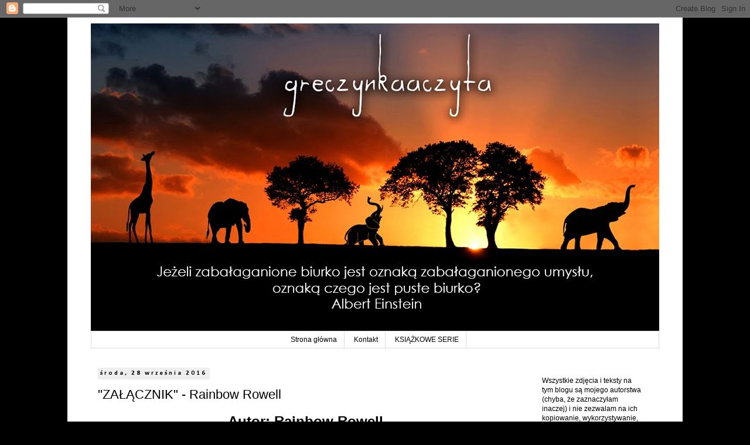

--- FILE ---
content_type: text/html; charset=UTF-8
request_url: https://greczynkaaczyta.blogspot.com/2016/09/zaacznik-rainbow-rowell.html
body_size: 29120
content:
<!DOCTYPE html>
<html class='v2' dir='ltr' lang='pl'>
<head>
<link href='https://www.blogger.com/static/v1/widgets/335934321-css_bundle_v2.css' rel='stylesheet' type='text/css'/>
<meta content='width=1100' name='viewport'/>
<meta content='text/html; charset=UTF-8' http-equiv='Content-Type'/>
<meta content='blogger' name='generator'/>
<link href='https://greczynkaaczyta.blogspot.com/favicon.ico' rel='icon' type='image/x-icon'/>
<link href='https://greczynkaaczyta.blogspot.com/2016/09/zaacznik-rainbow-rowell.html' rel='canonical'/>
<link rel="alternate" type="application/atom+xml" title="greczynka czyta - Atom" href="https://greczynkaaczyta.blogspot.com/feeds/posts/default" />
<link rel="alternate" type="application/rss+xml" title="greczynka czyta - RSS" href="https://greczynkaaczyta.blogspot.com/feeds/posts/default?alt=rss" />
<link rel="service.post" type="application/atom+xml" title="greczynka czyta - Atom" href="https://www.blogger.com/feeds/7725152332831332115/posts/default" />

<link rel="alternate" type="application/atom+xml" title="greczynka czyta - Atom" href="https://greczynkaaczyta.blogspot.com/feeds/3357315305834989852/comments/default" />
<!--Can't find substitution for tag [blog.ieCssRetrofitLinks]-->
<link href='https://blogger.googleusercontent.com/img/b/R29vZ2xl/AVvXsEhNsVtL3nzkD8eqHQuLSkMGmlvJO71x9udkyh17PTffc45v5De14h0oHMacDRITYWaJ3GgMuiVuBdeSQbHJiiFBhh_-m-NsI_0-pxTPdpGmi4PY3vP_7FMTbAqoVQ4KrTlJ8LrX03du7hY/s640/2.jpg' rel='image_src'/>
<meta content='https://greczynkaaczyta.blogspot.com/2016/09/zaacznik-rainbow-rowell.html' property='og:url'/>
<meta content='&quot;ZAŁĄCZNIK&quot; - Rainbow Rowell ' property='og:title'/>
<meta content=' Autor: Rainbow Rowell    Tytuł: ZAŁĄCZNIK   Wydawnictwo:  Harper Collins    Liczba stron: 416   Data wydania: 14.09.2016        Po przeczyt...' property='og:description'/>
<meta content='https://blogger.googleusercontent.com/img/b/R29vZ2xl/AVvXsEhNsVtL3nzkD8eqHQuLSkMGmlvJO71x9udkyh17PTffc45v5De14h0oHMacDRITYWaJ3GgMuiVuBdeSQbHJiiFBhh_-m-NsI_0-pxTPdpGmi4PY3vP_7FMTbAqoVQ4KrTlJ8LrX03du7hY/w1200-h630-p-k-no-nu/2.jpg' property='og:image'/>
<title>greczynka czyta: "ZAŁĄCZNIK" - Rainbow Rowell </title>
<style type='text/css'>@font-face{font-family:'Calibri';font-style:normal;font-weight:700;font-display:swap;src:url(//fonts.gstatic.com/l/font?kit=J7aanpV-BGlaFfdAjAo9_pxqHxIZrCE&skey=cd2dd6afe6bf0eb2&v=v15)format('woff2');unicode-range:U+0000-00FF,U+0131,U+0152-0153,U+02BB-02BC,U+02C6,U+02DA,U+02DC,U+0304,U+0308,U+0329,U+2000-206F,U+20AC,U+2122,U+2191,U+2193,U+2212,U+2215,U+FEFF,U+FFFD;}</style>
<style id='page-skin-1' type='text/css'><!--
/*
-----------------------------------------------
Blogger Template Style
Name:     Simple
Designer: Josh Peterson
URL:      www.noaesthetic.com
----------------------------------------------- */
/* Variable definitions
====================
<Variable name="keycolor" description="Main Color" type="color" default="#66bbdd"/>
<Group description="Page Text" selector="body">
<Variable name="body.font" description="Font" type="font"
default="normal normal 12px Arial, Tahoma, Helvetica, FreeSans, sans-serif"/>
<Variable name="body.text.color" description="Text Color" type="color" default="#222222"/>
</Group>
<Group description="Backgrounds" selector=".body-fauxcolumns-outer">
<Variable name="body.background.color" description="Outer Background" type="color" default="#66bbdd"/>
<Variable name="content.background.color" description="Main Background" type="color" default="#ffffff"/>
<Variable name="header.background.color" description="Header Background" type="color" default="transparent"/>
</Group>
<Group description="Links" selector=".main-outer">
<Variable name="link.color" description="Link Color" type="color" default="#2288bb"/>
<Variable name="link.visited.color" description="Visited Color" type="color" default="#888888"/>
<Variable name="link.hover.color" description="Hover Color" type="color" default="#33aaff"/>
</Group>
<Group description="Blog Title" selector=".header h1">
<Variable name="header.font" description="Font" type="font"
default="normal normal 60px Arial, Tahoma, Helvetica, FreeSans, sans-serif"/>
<Variable name="header.text.color" description="Title Color" type="color" default="#3399bb" />
</Group>
<Group description="Blog Description" selector=".header .description">
<Variable name="description.text.color" description="Description Color" type="color"
default="#777777" />
</Group>
<Group description="Tabs Text" selector=".tabs-inner .widget li a">
<Variable name="tabs.font" description="Font" type="font"
default="normal normal 14px Arial, Tahoma, Helvetica, FreeSans, sans-serif"/>
<Variable name="tabs.text.color" description="Text Color" type="color" default="#999999"/>
<Variable name="tabs.selected.text.color" description="Selected Color" type="color" default="#000000"/>
</Group>
<Group description="Tabs Background" selector=".tabs-outer .PageList">
<Variable name="tabs.background.color" description="Background Color" type="color" default="#f5f5f5"/>
<Variable name="tabs.selected.background.color" description="Selected Color" type="color" default="#eeeeee"/>
</Group>
<Group description="Post Title" selector="h3.post-title, .comments h4">
<Variable name="post.title.font" description="Font" type="font"
default="normal normal 22px Arial, Tahoma, Helvetica, FreeSans, sans-serif"/>
</Group>
<Group description="Date Header" selector=".date-header">
<Variable name="date.header.color" description="Text Color" type="color"
default="#000000"/>
<Variable name="date.header.background.color" description="Background Color" type="color"
default="transparent"/>
<Variable name="date.header.font" description="Text Font" type="font"
default="normal bold 11px Arial, Tahoma, Helvetica, FreeSans, sans-serif"/>
<Variable name="date.header.padding" description="Date Header Padding" type="string" default="inherit"/>
<Variable name="date.header.letterspacing" description="Date Header Letter Spacing" type="string" default="inherit"/>
<Variable name="date.header.margin" description="Date Header Margin" type="string" default="inherit"/>
</Group>
<Group description="Post Footer" selector=".post-footer">
<Variable name="post.footer.text.color" description="Text Color" type="color" default="#666666"/>
<Variable name="post.footer.background.color" description="Background Color" type="color"
default="#f9f9f9"/>
<Variable name="post.footer.border.color" description="Shadow Color" type="color" default="#eeeeee"/>
</Group>
<Group description="Gadgets" selector="h2">
<Variable name="widget.title.font" description="Title Font" type="font"
default="normal bold 11px Arial, Tahoma, Helvetica, FreeSans, sans-serif"/>
<Variable name="widget.title.text.color" description="Title Color" type="color" default="#000000"/>
<Variable name="widget.alternate.text.color" description="Alternate Color" type="color" default="#999999"/>
</Group>
<Group description="Images" selector=".main-inner">
<Variable name="image.background.color" description="Background Color" type="color" default="#ffffff"/>
<Variable name="image.border.color" description="Border Color" type="color" default="#eeeeee"/>
<Variable name="image.text.color" description="Caption Text Color" type="color" default="#000000"/>
</Group>
<Group description="Accents" selector=".content-inner">
<Variable name="body.rule.color" description="Separator Line Color" type="color" default="#eeeeee"/>
<Variable name="tabs.border.color" description="Tabs Border Color" type="color" default="transparent"/>
</Group>
<Variable name="body.background" description="Body Background" type="background"
color="#000000" default="$(color) none repeat scroll top left"/>
<Variable name="body.background.override" description="Body Background Override" type="string" default=""/>
<Variable name="body.background.gradient.cap" description="Body Gradient Cap" type="url"
default="url(//www.blogblog.com/1kt/simple/gradients_light.png)"/>
<Variable name="body.background.gradient.tile" description="Body Gradient Tile" type="url"
default="url(//www.blogblog.com/1kt/simple/body_gradient_tile_light.png)"/>
<Variable name="content.background.color.selector" description="Content Background Color Selector" type="string" default=".content-inner"/>
<Variable name="content.padding" description="Content Padding" type="length" default="10px" min="0" max="100px"/>
<Variable name="content.padding.horizontal" description="Content Horizontal Padding" type="length" default="10px" min="0" max="100px"/>
<Variable name="content.shadow.spread" description="Content Shadow Spread" type="length" default="40px" min="0" max="100px"/>
<Variable name="content.shadow.spread.webkit" description="Content Shadow Spread (WebKit)" type="length" default="5px" min="0" max="100px"/>
<Variable name="content.shadow.spread.ie" description="Content Shadow Spread (IE)" type="length" default="10px" min="0" max="100px"/>
<Variable name="main.border.width" description="Main Border Width" type="length" default="0" min="0" max="10px"/>
<Variable name="header.background.gradient" description="Header Gradient" type="url" default="none"/>
<Variable name="header.shadow.offset.left" description="Header Shadow Offset Left" type="length" default="-1px" min="-50px" max="50px"/>
<Variable name="header.shadow.offset.top" description="Header Shadow Offset Top" type="length" default="-1px" min="-50px" max="50px"/>
<Variable name="header.shadow.spread" description="Header Shadow Spread" type="length" default="1px" min="0" max="100px"/>
<Variable name="header.padding" description="Header Padding" type="length" default="30px" min="0" max="100px"/>
<Variable name="header.border.size" description="Header Border Size" type="length" default="1px" min="0" max="10px"/>
<Variable name="header.bottom.border.size" description="Header Bottom Border Size" type="length" default="1px" min="0" max="10px"/>
<Variable name="header.border.horizontalsize" description="Header Horizontal Border Size" type="length" default="0" min="0" max="10px"/>
<Variable name="description.text.size" description="Description Text Size" type="string" default="140%"/>
<Variable name="tabs.margin.top" description="Tabs Margin Top" type="length" default="0" min="0" max="100px"/>
<Variable name="tabs.margin.side" description="Tabs Side Margin" type="length" default="30px" min="0" max="100px"/>
<Variable name="tabs.background.gradient" description="Tabs Background Gradient" type="url"
default="url(//www.blogblog.com/1kt/simple/gradients_light.png)"/>
<Variable name="tabs.border.width" description="Tabs Border Width" type="length" default="1px" min="0" max="10px"/>
<Variable name="tabs.bevel.border.width" description="Tabs Bevel Border Width" type="length" default="1px" min="0" max="10px"/>
<Variable name="post.margin.bottom" description="Post Bottom Margin" type="length" default="25px" min="0" max="100px"/>
<Variable name="image.border.small.size" description="Image Border Small Size" type="length" default="2px" min="0" max="10px"/>
<Variable name="image.border.large.size" description="Image Border Large Size" type="length" default="5px" min="0" max="10px"/>
<Variable name="page.width.selector" description="Page Width Selector" type="string" default=".region-inner"/>
<Variable name="page.width" description="Page Width" type="string" default="auto"/>
<Variable name="main.section.margin" description="Main Section Margin" type="length" default="15px" min="0" max="100px"/>
<Variable name="main.padding" description="Main Padding" type="length" default="15px" min="0" max="100px"/>
<Variable name="main.padding.top" description="Main Padding Top" type="length" default="30px" min="0" max="100px"/>
<Variable name="main.padding.bottom" description="Main Padding Bottom" type="length" default="30px" min="0" max="100px"/>
<Variable name="paging.background"
color="#ffffff"
description="Background of blog paging area" type="background"
default="transparent none no-repeat scroll top center"/>
<Variable name="footer.bevel" description="Bevel border length of footer" type="length" default="0" min="0" max="10px"/>
<Variable name="mobile.background.overlay" description="Mobile Background Overlay" type="string"
default="transparent none repeat scroll top left"/>
<Variable name="mobile.background.size" description="Mobile Background Size" type="string" default="auto"/>
<Variable name="mobile.button.color" description="Mobile Button Color" type="color" default="#ffffff" />
<Variable name="startSide" description="Side where text starts in blog language" type="automatic" default="left"/>
<Variable name="endSide" description="Side where text ends in blog language" type="automatic" default="right"/>
*/
/* Content
----------------------------------------------- */
.PageList {text-align:center !important;}
.PageList li {display:inline !important; float:none !important;}
body {
font: normal normal 12px 'Trebuchet MS', Trebuchet, Verdana, sans-serif;
color: #000000;
background: #000000 none repeat scroll top left;
padding: 0 0 0 0;
}
html body .region-inner {
min-width: 0;
max-width: 100%;
width: auto;
}
h2 {
font-size: 22px;
}
a:link {
text-decoration:none;
color: #cc0000;
}
a:visited {
text-decoration:none;
color: #cc0000;
}
a:hover {
text-decoration:underline;
color: #cc0000;
}
.body-fauxcolumn-outer .fauxcolumn-inner {
background: transparent none repeat scroll top left;
_background-image: none;
}
.body-fauxcolumn-outer .cap-top {
position: absolute;
z-index: 1;
height: 400px;
width: 100%;
background: #000000 none repeat scroll top left;
}
.body-fauxcolumn-outer .cap-top .cap-left {
width: 100%;
background: transparent none repeat-x scroll top left;
_background-image: none;
}
.content-outer {
-moz-box-shadow: 0 0 0 rgba(0, 0, 0, .15);
-webkit-box-shadow: 0 0 0 rgba(0, 0, 0, .15);
-goog-ms-box-shadow: 0 0 0 #333333;
box-shadow: 0 0 0 rgba(0, 0, 0, .15);
margin-bottom: 1px;
}
.content-inner {
padding: 10px 40px;
}
.content-inner {
background-color: #ffffff;
}
/* Header
----------------------------------------------- */
.header-outer {
background: transparent none repeat-x scroll 0 -400px;
_background-image: none;
}
.Header h1 {
font: normal normal 40px 'Trebuchet MS',Trebuchet,Verdana,sans-serif;
color: #000000;
text-shadow: 0 0 0 rgba(0, 0, 0, .2);
}
.Header h1 a {
color: #000000;
}
.Header .description {
font-size: 18px;
color: #000000;
}
.header-inner .Header .titlewrapper {
padding: 22px 0;
}
.header-inner .Header .descriptionwrapper {
padding: 0 0;
}
/* Tabs
----------------------------------------------- */
.tabs-inner .section:first-child {
border-top: 0 solid #dddddd;
}
.tabs-inner .section:first-child ul {
margin-top: -1px;
border-top: 1px solid #dddddd;
border-left: 1px solid #dddddd;
border-right: 1px solid #dddddd;
}
.tabs-inner .widget ul {
background: transparent none repeat-x scroll 0 -800px;
_background-image: none;
border-bottom: 1px solid #dddddd;
margin-top: 0;
margin-left: -30px;
margin-right: -30px;
}
.tabs-inner .widget li a {
display: inline-block;
padding: .6em 1em;
font: normal normal 12px 'Trebuchet MS', Trebuchet, Verdana, sans-serif;
color: #000000;
border-left: 1px solid #ffffff;
border-right: 1px solid #dddddd;
}
.tabs-inner .widget li:first-child a {
border-left: none;
}
.tabs-inner .widget li.selected a, .tabs-inner .widget li a:hover {
color: #000000;
background-color: transparent;
text-decoration: none;
}
/* Columns
----------------------------------------------- */
.main-outer {
border-top: 0 solid transparent;
}
.fauxcolumn-left-outer .fauxcolumn-inner {
border-right: 1px solid transparent;
}
.fauxcolumn-right-outer .fauxcolumn-inner {
border-left: 1px solid transparent;
}
/* Headings
----------------------------------------------- */
div.widget > h2,
div.widget h2.title {
margin: 0 0 1em 0;
font: normal bold 11px 'Trebuchet MS',Trebuchet,Verdana,sans-serif;
color: #000000;
}
/* Widgets
----------------------------------------------- */
.widget .zippy {
color: #000000;
text-shadow: 2px 2px 1px rgba(0, 0, 0, .1);
}
.widget .popular-posts ul {
list-style: none;
}
/* Posts
----------------------------------------------- */
h2.date-header {
font: normal bold 11px Calibri;
}
.date-header span {
background-color: #eeeeee;
color: #000000;
padding: 0.4em;
letter-spacing: 3px;
margin: inherit;
}
.main-inner {
padding-top: 35px;
padding-bottom: 65px;
}
.main-inner .column-center-inner {
padding: 0 0;
}
.main-inner .column-center-inner .section {
margin: 0 1em;
}
.post {
margin: 0 0 45px 0;
}
h3.post-title, .comments h4 {
font: normal normal 22px Arial, Tahoma, Helvetica, FreeSans, sans-serif;
margin: .75em 0 0;
}
.post-body {
font-size: 110%;
line-height: 1.4;
position: relative;
}
.post-body img, .post-body .tr-caption-container, .Profile img, .Image img,
.BlogList .item-thumbnail img {
padding: 2px;
background: #ffffff;
border: 1px solid #eeeeee;
-moz-box-shadow: 1px 1px 5px rgba(0, 0, 0, .1);
-webkit-box-shadow: 1px 1px 5px rgba(0, 0, 0, .1);
box-shadow: 1px 1px 5px rgba(0, 0, 0, .1);
}
.post-body img, .post-body .tr-caption-container {
padding: 5px;
}
.post-body .tr-caption-container {
color: #000000;
}
.post-body .tr-caption-container img {
padding: 0;
background: transparent;
border: none;
-moz-box-shadow: 0 0 0 rgba(0, 0, 0, .1);
-webkit-box-shadow: 0 0 0 rgba(0, 0, 0, .1);
box-shadow: 0 0 0 rgba(0, 0, 0, .1);
}
.post-header {
margin: 0 0 1.5em;
line-height: 1.6;
font-size: 90%;
}
.post-footer {
margin: 20px -2px 0;
padding: 5px 10px;
color: #000000;
background-color: #eeeeee;
border-bottom: 1px solid #eeeeee;
line-height: 1.6;
font-size: 90%;
}
#comments .comment-author {
padding-top: 1.5em;
border-top: 1px solid transparent;
background-position: 0 1.5em;
}
#comments .comment-author:first-child {
padding-top: 0;
border-top: none;
}
.avatar-image-container {
margin: .2em 0 0;
}
#comments .avatar-image-container img {
border: 1px solid #eeeeee;
}
/* Comments
----------------------------------------------- */
.comments .comments-content .icon.blog-author {
background-repeat: no-repeat;
background-image: url([data-uri]);
}
.comments .comments-content .loadmore a {
border-top: 1px solid #000000;
border-bottom: 1px solid #000000;
}
.comments .comment-thread.inline-thread {
background-color: #eeeeee;
}
.comments .continue {
border-top: 2px solid #000000;
}
/* Accents
---------------------------------------------- */
.section-columns td.columns-cell {
border-left: 1px solid transparent;
}
.blog-pager {
background: transparent url(//www.blogblog.com/1kt/simple/paging_dot.png) repeat-x scroll top center;
}
.blog-pager-older-link, .home-link,
.blog-pager-newer-link {
background-color: #ffffff;
padding: 5px;
}
.footer-outer {
border-top: 1px dashed #bbbbbb;
}
/* Mobile
----------------------------------------------- */
body.mobile  {
background-size: auto;
}
.mobile .body-fauxcolumn-outer {
background: transparent none repeat scroll top left;
}
.mobile .body-fauxcolumn-outer .cap-top {
background-size: 100% auto;
}
.mobile .content-outer {
-webkit-box-shadow: 0 0 3px rgba(0, 0, 0, .15);
box-shadow: 0 0 3px rgba(0, 0, 0, .15);
}
body.mobile .AdSense {
margin: 0 -0;
}
.mobile .tabs-inner .widget ul {
margin-left: 0;
margin-right: 0;
}
.mobile .post {
margin: 0;
}
.mobile .main-inner .column-center-inner .section {
margin: 0;
}
.mobile .date-header span {
padding: 0.1em 10px;
margin: 0 -10px;
}
.mobile h3.post-title {
margin: 0;
}
.mobile .blog-pager {
background: transparent none no-repeat scroll top center;
}
.mobile .footer-outer {
border-top: none;
}
.mobile .main-inner, .mobile .footer-inner {
background-color: #ffffff;
}
.mobile-index-contents {
color: #000000;
}
.mobile-link-button {
background-color: #cc0000;
}
.mobile-link-button a:link, .mobile-link-button a:visited {
color: #ffffff;
}
.mobile .tabs-inner .section:first-child {
border-top: none;
}
.mobile .tabs-inner .PageList .widget-content {
background-color: transparent;
color: #000000;
border-top: 1px solid #dddddd;
border-bottom: 1px solid #dddddd;
}
.mobile .tabs-inner .PageList .widget-content .pagelist-arrow {
border-left: 1px solid #dddddd;
}

--></style>
<style id='template-skin-1' type='text/css'><!--
body {
min-width: 1050px;
}
.content-outer, .content-fauxcolumn-outer, .region-inner {
min-width: 1050px;
max-width: 1050px;
_width: 1050px;
}
.main-inner .columns {
padding-left: 0px;
padding-right: 230px;
}
.main-inner .fauxcolumn-center-outer {
left: 0px;
right: 230px;
/* IE6 does not respect left and right together */
_width: expression(this.parentNode.offsetWidth -
parseInt("0px") -
parseInt("230px") + 'px');
}
.main-inner .fauxcolumn-left-outer {
width: 0px;
}
.main-inner .fauxcolumn-right-outer {
width: 230px;
}
.main-inner .column-left-outer {
width: 0px;
right: 100%;
margin-left: -0px;
}
.main-inner .column-right-outer {
width: 230px;
margin-right: -230px;
}
#layout {
min-width: 0;
}
#layout .content-outer {
min-width: 0;
width: 800px;
}
#layout .region-inner {
min-width: 0;
width: auto;
}
body#layout div.add_widget {
padding: 8px;
}
body#layout div.add_widget a {
margin-left: 32px;
}
--></style>
<link href='https://www.blogger.com/dyn-css/authorization.css?targetBlogID=7725152332831332115&amp;zx=9e836b76-39be-4acc-b02f-4790b501d676' media='none' onload='if(media!=&#39;all&#39;)media=&#39;all&#39;' rel='stylesheet'/><noscript><link href='https://www.blogger.com/dyn-css/authorization.css?targetBlogID=7725152332831332115&amp;zx=9e836b76-39be-4acc-b02f-4790b501d676' rel='stylesheet'/></noscript>
<meta name='google-adsense-platform-account' content='ca-host-pub-1556223355139109'/>
<meta name='google-adsense-platform-domain' content='blogspot.com'/>

</head>
<body class='loading'>
<div class='navbar section' id='navbar' name='Pasek nawigacyjny'><div class='widget Navbar' data-version='1' id='Navbar1'><script type="text/javascript">
    function setAttributeOnload(object, attribute, val) {
      if(window.addEventListener) {
        window.addEventListener('load',
          function(){ object[attribute] = val; }, false);
      } else {
        window.attachEvent('onload', function(){ object[attribute] = val; });
      }
    }
  </script>
<div id="navbar-iframe-container"></div>
<script type="text/javascript" src="https://apis.google.com/js/platform.js"></script>
<script type="text/javascript">
      gapi.load("gapi.iframes:gapi.iframes.style.bubble", function() {
        if (gapi.iframes && gapi.iframes.getContext) {
          gapi.iframes.getContext().openChild({
              url: 'https://www.blogger.com/navbar/7725152332831332115?po\x3d3357315305834989852\x26origin\x3dhttps://greczynkaaczyta.blogspot.com',
              where: document.getElementById("navbar-iframe-container"),
              id: "navbar-iframe"
          });
        }
      });
    </script><script type="text/javascript">
(function() {
var script = document.createElement('script');
script.type = 'text/javascript';
script.src = '//pagead2.googlesyndication.com/pagead/js/google_top_exp.js';
var head = document.getElementsByTagName('head')[0];
if (head) {
head.appendChild(script);
}})();
</script>
</div></div>
<div class='body-fauxcolumns'>
<div class='fauxcolumn-outer body-fauxcolumn-outer'>
<div class='cap-top'>
<div class='cap-left'></div>
<div class='cap-right'></div>
</div>
<div class='fauxborder-left'>
<div class='fauxborder-right'></div>
<div class='fauxcolumn-inner'>
</div>
</div>
<div class='cap-bottom'>
<div class='cap-left'></div>
<div class='cap-right'></div>
</div>
</div>
</div>
<div class='content'>
<div class='content-fauxcolumns'>
<div class='fauxcolumn-outer content-fauxcolumn-outer'>
<div class='cap-top'>
<div class='cap-left'></div>
<div class='cap-right'></div>
</div>
<div class='fauxborder-left'>
<div class='fauxborder-right'></div>
<div class='fauxcolumn-inner'>
</div>
</div>
<div class='cap-bottom'>
<div class='cap-left'></div>
<div class='cap-right'></div>
</div>
</div>
</div>
<div class='content-outer'>
<div class='content-cap-top cap-top'>
<div class='cap-left'></div>
<div class='cap-right'></div>
</div>
<div class='fauxborder-left content-fauxborder-left'>
<div class='fauxborder-right content-fauxborder-right'></div>
<div class='content-inner'>
<header>
<div class='header-outer'>
<div class='header-cap-top cap-top'>
<div class='cap-left'></div>
<div class='cap-right'></div>
</div>
<div class='fauxborder-left header-fauxborder-left'>
<div class='fauxborder-right header-fauxborder-right'></div>
<div class='region-inner header-inner'>
<div class='header section' id='header' name='Nagłówek'><div class='widget Header' data-version='1' id='Header1'>
<div id='header-inner'>
<a href='https://greczynkaaczyta.blogspot.com/' style='display: block'>
<img alt='greczynka czyta' height='526px; ' id='Header1_headerimg' src='https://blogger.googleusercontent.com/img/b/R29vZ2xl/AVvXsEjqFJt8gWSI8nZ3kKfiiUdUmPInH4HG1UDi68L8yneLo3IfHujp4GkatluGp_NpW9FFZak1CCPGltKz8LtDI8974vBHWlR11BRFH31O9LOkA7hkT9LAaoGoz3SlGXid057-0GjrNCgUZwM/s1600-r/greczynka_czyta_nag%25C5%2582%25C3%25B3wek.jpg' style='display: block' width='1015px; '/>
</a>
</div>
</div></div>
</div>
</div>
<div class='header-cap-bottom cap-bottom'>
<div class='cap-left'></div>
<div class='cap-right'></div>
</div>
</div>
</header>
<div class='tabs-outer'>
<div class='tabs-cap-top cap-top'>
<div class='cap-left'></div>
<div class='cap-right'></div>
</div>
<div class='fauxborder-left tabs-fauxborder-left'>
<div class='fauxborder-right tabs-fauxborder-right'></div>
<div class='region-inner tabs-inner'>
<div class='tabs section' id='crosscol' name='Wszystkie kolumny'><div class='widget PageList' data-version='1' id='PageList1'>
<h2>Strony</h2>
<div class='widget-content'>
<ul>
<li>
<a href='https://greczynkaaczyta.blogspot.com/'>Strona główna</a>
</li>
<li>
<a href='https://greczynkaaczyta.blogspot.com/p/kontakt.html'>Kontakt </a>
</li>
<li>
<a href='https://greczynkaaczyta.blogspot.com/p/ksiazkowe-serie.html'>KSIĄŻKOWE SERIE</a>
</li>
</ul>
<div class='clear'></div>
</div>
</div></div>
<div class='tabs no-items section' id='crosscol-overflow' name='Cross-Column 2'></div>
</div>
</div>
<div class='tabs-cap-bottom cap-bottom'>
<div class='cap-left'></div>
<div class='cap-right'></div>
</div>
</div>
<div class='main-outer'>
<div class='main-cap-top cap-top'>
<div class='cap-left'></div>
<div class='cap-right'></div>
</div>
<div class='fauxborder-left main-fauxborder-left'>
<div class='fauxborder-right main-fauxborder-right'></div>
<div class='region-inner main-inner'>
<div class='columns fauxcolumns'>
<div class='fauxcolumn-outer fauxcolumn-center-outer'>
<div class='cap-top'>
<div class='cap-left'></div>
<div class='cap-right'></div>
</div>
<div class='fauxborder-left'>
<div class='fauxborder-right'></div>
<div class='fauxcolumn-inner'>
</div>
</div>
<div class='cap-bottom'>
<div class='cap-left'></div>
<div class='cap-right'></div>
</div>
</div>
<div class='fauxcolumn-outer fauxcolumn-left-outer'>
<div class='cap-top'>
<div class='cap-left'></div>
<div class='cap-right'></div>
</div>
<div class='fauxborder-left'>
<div class='fauxborder-right'></div>
<div class='fauxcolumn-inner'>
</div>
</div>
<div class='cap-bottom'>
<div class='cap-left'></div>
<div class='cap-right'></div>
</div>
</div>
<div class='fauxcolumn-outer fauxcolumn-right-outer'>
<div class='cap-top'>
<div class='cap-left'></div>
<div class='cap-right'></div>
</div>
<div class='fauxborder-left'>
<div class='fauxborder-right'></div>
<div class='fauxcolumn-inner'>
</div>
</div>
<div class='cap-bottom'>
<div class='cap-left'></div>
<div class='cap-right'></div>
</div>
</div>
<!-- corrects IE6 width calculation -->
<div class='columns-inner'>
<div class='column-center-outer'>
<div class='column-center-inner'>
<div class='main section' id='main' name='Główny'><div class='widget Blog' data-version='1' id='Blog1'>
<div class='blog-posts hfeed'>

          <div class="date-outer">
        
<h2 class='date-header'><span>środa, 28 września 2016</span></h2>

          <div class="date-posts">
        
<div class='post-outer'>
<div class='post hentry' itemprop='blogPost' itemscope='itemscope' itemtype='http://schema.org/BlogPosting'>
<meta content='https://blogger.googleusercontent.com/img/b/R29vZ2xl/AVvXsEhNsVtL3nzkD8eqHQuLSkMGmlvJO71x9udkyh17PTffc45v5De14h0oHMacDRITYWaJ3GgMuiVuBdeSQbHJiiFBhh_-m-NsI_0-pxTPdpGmi4PY3vP_7FMTbAqoVQ4KrTlJ8LrX03du7hY/s640/2.jpg' itemprop='image_url'/>
<meta content='7725152332831332115' itemprop='blogId'/>
<meta content='3357315305834989852' itemprop='postId'/>
<a name='3357315305834989852'></a>
<h3 class='post-title entry-title' itemprop='name'>
"ZAŁĄCZNIK" - Rainbow Rowell 
</h3>
<div class='post-header'>
<div class='post-header-line-1'></div>
</div>
<div class='post-body entry-content' id='post-body-3357315305834989852' itemprop='description articleBody'>
<div style="text-align: center;">
<b><span style="font-family: &quot;verdana&quot; , sans-serif; font-size: x-large;">Autor: Rainbow Rowell&nbsp;</span></b></div>
<div style="text-align: center;">
<b><span style="font-family: &quot;verdana&quot; , sans-serif; font-size: x-large;">Tytuł: ZAŁĄCZNIK</span></b></div>
<div style="text-align: center;">
<b><span style="font-family: &quot;verdana&quot; , sans-serif; font-size: x-large;">Wydawnictwo:&nbsp;<a href="http://www.harpercollins.pl/">Harper Collins</a></span></b></div>
<div>
<div style="text-align: center;">
<b><span style="font-family: &quot;verdana&quot; , sans-serif; font-size: x-large;">Liczba stron: 416</span></b></div>
<div style="text-align: center;">
<span style="font-family: &quot;verdana&quot; , sans-serif; font-size: x-large;"><b>Data wydania: 14.09.2016</b></span><br />
<span style="font-family: &quot;verdana&quot; , sans-serif; font-size: x-large;"><b><br /></b></span>
<div class="separator" style="clear: both; text-align: center;">
<a href="https://blogger.googleusercontent.com/img/b/R29vZ2xl/AVvXsEhNsVtL3nzkD8eqHQuLSkMGmlvJO71x9udkyh17PTffc45v5De14h0oHMacDRITYWaJ3GgMuiVuBdeSQbHJiiFBhh_-m-NsI_0-pxTPdpGmi4PY3vP_7FMTbAqoVQ4KrTlJ8LrX03du7hY/s1600/2.jpg" imageanchor="1" style="margin-left: 1em; margin-right: 1em;"><img border="0" height="426" src="https://blogger.googleusercontent.com/img/b/R29vZ2xl/AVvXsEhNsVtL3nzkD8eqHQuLSkMGmlvJO71x9udkyh17PTffc45v5De14h0oHMacDRITYWaJ3GgMuiVuBdeSQbHJiiFBhh_-m-NsI_0-pxTPdpGmi4PY3vP_7FMTbAqoVQ4KrTlJ8LrX03du7hY/s640/2.jpg" width="640" /></a></div>
<div class="separator" style="clear: both; text-align: center;">
<br /></div>
<div style="text-align: justify;">
<span style="font-family: verdana, sans-serif;">Po przeczytaniu subtelnej i dla mnie niebanalnej "Fangirl" oraz młodzieżowej, mądrej i wzruszającej "Eleonorze i Parku", miałam ogromną chęć na kolejną powieść Rowell. "Załącznik" zapowiadał się wyjątkowo dobrze, gdyż fabuła dotyczy<b> korespondencji wysyłanej prywatnie w czasie pracy. </b>Myślę, że nie ma co ukrywać faktu, iż temat ten jest wielu osobom doskonale znany. Obecnie w większości firm można praktycznie bez ograniczeń "brykać" po internecie, korzystać z poczty, bądź z facebooka, co jest oczywiście przez niektórych pracowników nadużywane.</span></div>
<div style="text-align: justify;">
<span style="font-family: verdana, sans-serif;"><br /></span></div>
<div style="text-align: justify;">
<span style="font-family: verdana, sans-serif;">W najnowszej powieści Rainbow Rowell poznajemy 29-letniego Lincolna, który jest "administratorem bezpieczeństwa danych", a prościej mówiąc jego aktywność polega na czytaniu e-maili swoich współpracowników i wysyłanie im upomnień w razie nadużywania internetu w celach innych niż służbowe. Lincoln nie znosi swojej pracy, czuje się trochę jak podglądacz i generalnie nie ma za wiele obowiązków, w związku z czym czas wlecze mu się niemiłosiernie. Dodatkowo praca tylko i wyłącznie w popołudniowo-nocnych godzinach chyba nikomu jeszcze nie wyszła na zdrowie. Pewnego dnia chłopak trafia na prywatną korespondencję dwóch przyjaciółek, prowadzoną oczywiście w czasie pracy. Beth i Jennifer nie mają pojęcia, że ktoś czyta ich prywatną korespondencję i świetnie się przy tym bawi. Lincoln wie, że powinien wysłać dziewczynom upomnienie, ale ich rozmowy umilają mu szary dzień pracy i chłopak czuje się tak, jakby w końcu miał przyjaciół.</span></div>
<div style="text-align: justify;">
<span style="font-family: verdana, sans-serif;"><br /></span></div>
<div style="text-align: justify;">
<span style="font-family: verdana, sans-serif;">Czas akcji to przełom milenijny, który zagrażał komputerom na przełomie 1999 i 2000 roku. Na okładce, ani nigdzie w opisie nie figuruje taka informacja, więc wyobraziłam sobie czasy współczesne, a w nich super nowoczesne firmy, szalone, prywatne e-mailowe rozmowy, biurowe ploteczki i rodząca się w tle miłość. Niestety dostałam dwie 28-latki, czyli jakby nie patrząc młode dziewczyny, których rozmowy brzmiały jakby tych lat miały co najmniej 40... Lincoln, czyli nasz łowca e-maili również jest specyficznym bohaterem. Przystojny, ale nieświadomy swoich wdzięków, samotny, nieśmiały, mieszkający z nadopiekuńczą matką. Pod wpływem jednego komplementu rozkwitł niczym dawno nie podlewany kwiat. Mimo, iż wielu 30-letnich facetów w tych czasach dalej mieszka z mamusiami, Lincoln świetnie wpasował się w klimat książki.&nbsp;</span></div>
<div style="text-align: justify;">
<span style="font-family: verdana, sans-serif;"><br /></span></div>
<div style="text-align: justify;">
<span style="font-family: verdana, sans-serif;"><b>W ogólnym rozrachunku książka jest całkiem przyjemna, ciepła i miła w odbiorze. Akcja toczy się wolno i niestety momentami wieje nudą. Nie wiem czy moja ocena wynika z tego, że mam z czym porównać powyższą książkę, czy po prostu coś z tym czasem akcji nie "zagrało". Było dobrze, ale mogło być lepiej. Postacie były miłe i realne, ale mogły być bardziej wyraziste. Wiem, że to nie jest koniec mojej przygody z Rainbow Rowell, tym bardziej, że niedługo dostępna będzie jej kolejna książka pod tytułem "Nie poddawaj się". Jest to tytuł związany z książką "Fangirl", która zebrała słabe recenzje, a mi osobiście szalenie się podobała. Jak więc widzicie, ile osób, tyle opinii. O tym, czy chcecie przeczytać "Załącznik" musicie zdecydować sami.&nbsp;</b></span></div>
</div>
</div>
<div style='clear: both;'></div>
</div>
<div class='post-footer'>
<div class='post-footer-line post-footer-line-1'><span class='post-author vcard'>
Autor:
<span class='fn' itemprop='author' itemscope='itemscope' itemtype='http://schema.org/Person'>
<meta content='https://www.blogger.com/profile/15113430057620771018' itemprop='url'/>
<a class='g-profile' href='https://www.blogger.com/profile/15113430057620771018' rel='author' title='author profile'>
<span itemprop='name'>Beti G.</span>
</a>
</span>
</span>
<span class='post-timestamp'>
o
<meta content='https://greczynkaaczyta.blogspot.com/2016/09/zaacznik-rainbow-rowell.html' itemprop='url'/>
<a class='timestamp-link' href='https://greczynkaaczyta.blogspot.com/2016/09/zaacznik-rainbow-rowell.html' rel='bookmark' title='permanent link'><abbr class='published' itemprop='datePublished' title='2016-09-28T18:07:00+02:00'>środa, września 28, 2016</abbr></a>
</span>
<span class='post-comment-link'>
</span>
<span class='post-icons'>
<span class='item-control blog-admin pid-1550880739'>
<a href='https://www.blogger.com/post-edit.g?blogID=7725152332831332115&postID=3357315305834989852&from=pencil' title='Edytuj post'>
<img alt='' class='icon-action' height='18' src='https://resources.blogblog.com/img/icon18_edit_allbkg.gif' width='18'/>
</a>
</span>
</span>
<div class='post-share-buttons goog-inline-block'>
<a class='goog-inline-block share-button sb-email' href='https://www.blogger.com/share-post.g?blogID=7725152332831332115&postID=3357315305834989852&target=email' target='_blank' title='Wyślij pocztą e-mail'><span class='share-button-link-text'>Wyślij pocztą e-mail</span></a><a class='goog-inline-block share-button sb-blog' href='https://www.blogger.com/share-post.g?blogID=7725152332831332115&postID=3357315305834989852&target=blog' onclick='window.open(this.href, "_blank", "height=270,width=475"); return false;' target='_blank' title='Wrzuć na bloga'><span class='share-button-link-text'>Wrzuć na bloga</span></a><a class='goog-inline-block share-button sb-twitter' href='https://www.blogger.com/share-post.g?blogID=7725152332831332115&postID=3357315305834989852&target=twitter' target='_blank' title='Udostępnij w X'><span class='share-button-link-text'>Udostępnij w X</span></a><a class='goog-inline-block share-button sb-facebook' href='https://www.blogger.com/share-post.g?blogID=7725152332831332115&postID=3357315305834989852&target=facebook' onclick='window.open(this.href, "_blank", "height=430,width=640"); return false;' target='_blank' title='Udostępnij w usłudze Facebook'><span class='share-button-link-text'>Udostępnij w usłudze Facebook</span></a><a class='goog-inline-block share-button sb-pinterest' href='https://www.blogger.com/share-post.g?blogID=7725152332831332115&postID=3357315305834989852&target=pinterest' target='_blank' title='Udostępnij w serwisie Pinterest'><span class='share-button-link-text'>Udostępnij w serwisie Pinterest</span></a>
</div>
</div>
<div class='post-footer-line post-footer-line-2'><span class='post-labels'>
Etykiety:
<a href='https://greczynkaaczyta.blogspot.com/search/label/6%2F10' rel='tag'>6/10</a>,
<a href='https://greczynkaaczyta.blogspot.com/search/label/Harper%20Collins' rel='tag'>Harper Collins</a>,
<a href='https://greczynkaaczyta.blogspot.com/search/label/powie%C5%9B%C4%87%20obyczajowa' rel='tag'>powieść obyczajowa</a>,
<a href='https://greczynkaaczyta.blogspot.com/search/label/Rainbow%20Rowell' rel='tag'>Rainbow Rowell</a>
</span>
</div>
<div class='post-footer-line post-footer-line-3'><span class='post-location'>
</span>
</div>
</div>
</div>
<div class='comments' id='comments'>
<a name='comments'></a>
<h4>16 komentarzy:</h4>
<div class='comments-content'>
<script async='async' src='' type='text/javascript'></script>
<script type='text/javascript'>
    (function() {
      var items = null;
      var msgs = null;
      var config = {};

// <![CDATA[
      var cursor = null;
      if (items && items.length > 0) {
        cursor = parseInt(items[items.length - 1].timestamp) + 1;
      }

      var bodyFromEntry = function(entry) {
        var text = (entry &&
                    ((entry.content && entry.content.$t) ||
                     (entry.summary && entry.summary.$t))) ||
            '';
        if (entry && entry.gd$extendedProperty) {
          for (var k in entry.gd$extendedProperty) {
            if (entry.gd$extendedProperty[k].name == 'blogger.contentRemoved') {
              return '<span class="deleted-comment">' + text + '</span>';
            }
          }
        }
        return text;
      }

      var parse = function(data) {
        cursor = null;
        var comments = [];
        if (data && data.feed && data.feed.entry) {
          for (var i = 0, entry; entry = data.feed.entry[i]; i++) {
            var comment = {};
            // comment ID, parsed out of the original id format
            var id = /blog-(\d+).post-(\d+)/.exec(entry.id.$t);
            comment.id = id ? id[2] : null;
            comment.body = bodyFromEntry(entry);
            comment.timestamp = Date.parse(entry.published.$t) + '';
            if (entry.author && entry.author.constructor === Array) {
              var auth = entry.author[0];
              if (auth) {
                comment.author = {
                  name: (auth.name ? auth.name.$t : undefined),
                  profileUrl: (auth.uri ? auth.uri.$t : undefined),
                  avatarUrl: (auth.gd$image ? auth.gd$image.src : undefined)
                };
              }
            }
            if (entry.link) {
              if (entry.link[2]) {
                comment.link = comment.permalink = entry.link[2].href;
              }
              if (entry.link[3]) {
                var pid = /.*comments\/default\/(\d+)\?.*/.exec(entry.link[3].href);
                if (pid && pid[1]) {
                  comment.parentId = pid[1];
                }
              }
            }
            comment.deleteclass = 'item-control blog-admin';
            if (entry.gd$extendedProperty) {
              for (var k in entry.gd$extendedProperty) {
                if (entry.gd$extendedProperty[k].name == 'blogger.itemClass') {
                  comment.deleteclass += ' ' + entry.gd$extendedProperty[k].value;
                } else if (entry.gd$extendedProperty[k].name == 'blogger.displayTime') {
                  comment.displayTime = entry.gd$extendedProperty[k].value;
                }
              }
            }
            comments.push(comment);
          }
        }
        return comments;
      };

      var paginator = function(callback) {
        if (hasMore()) {
          var url = config.feed + '?alt=json&v=2&orderby=published&reverse=false&max-results=50';
          if (cursor) {
            url += '&published-min=' + new Date(cursor).toISOString();
          }
          window.bloggercomments = function(data) {
            var parsed = parse(data);
            cursor = parsed.length < 50 ? null
                : parseInt(parsed[parsed.length - 1].timestamp) + 1
            callback(parsed);
            window.bloggercomments = null;
          }
          url += '&callback=bloggercomments';
          var script = document.createElement('script');
          script.type = 'text/javascript';
          script.src = url;
          document.getElementsByTagName('head')[0].appendChild(script);
        }
      };
      var hasMore = function() {
        return !!cursor;
      };
      var getMeta = function(key, comment) {
        if ('iswriter' == key) {
          var matches = !!comment.author
              && comment.author.name == config.authorName
              && comment.author.profileUrl == config.authorUrl;
          return matches ? 'true' : '';
        } else if ('deletelink' == key) {
          return config.baseUri + '/comment/delete/'
               + config.blogId + '/' + comment.id;
        } else if ('deleteclass' == key) {
          return comment.deleteclass;
        }
        return '';
      };

      var replybox = null;
      var replyUrlParts = null;
      var replyParent = undefined;

      var onReply = function(commentId, domId) {
        if (replybox == null) {
          // lazily cache replybox, and adjust to suit this style:
          replybox = document.getElementById('comment-editor');
          if (replybox != null) {
            replybox.height = '250px';
            replybox.style.display = 'block';
            replyUrlParts = replybox.src.split('#');
          }
        }
        if (replybox && (commentId !== replyParent)) {
          replybox.src = '';
          document.getElementById(domId).insertBefore(replybox, null);
          replybox.src = replyUrlParts[0]
              + (commentId ? '&parentID=' + commentId : '')
              + '#' + replyUrlParts[1];
          replyParent = commentId;
        }
      };

      var hash = (window.location.hash || '#').substring(1);
      var startThread, targetComment;
      if (/^comment-form_/.test(hash)) {
        startThread = hash.substring('comment-form_'.length);
      } else if (/^c[0-9]+$/.test(hash)) {
        targetComment = hash.substring(1);
      }

      // Configure commenting API:
      var configJso = {
        'maxDepth': config.maxThreadDepth
      };
      var provider = {
        'id': config.postId,
        'data': items,
        'loadNext': paginator,
        'hasMore': hasMore,
        'getMeta': getMeta,
        'onReply': onReply,
        'rendered': true,
        'initComment': targetComment,
        'initReplyThread': startThread,
        'config': configJso,
        'messages': msgs
      };

      var render = function() {
        if (window.goog && window.goog.comments) {
          var holder = document.getElementById('comment-holder');
          window.goog.comments.render(holder, provider);
        }
      };

      // render now, or queue to render when library loads:
      if (window.goog && window.goog.comments) {
        render();
      } else {
        window.goog = window.goog || {};
        window.goog.comments = window.goog.comments || {};
        window.goog.comments.loadQueue = window.goog.comments.loadQueue || [];
        window.goog.comments.loadQueue.push(render);
      }
    })();
// ]]>
  </script>
<div id='comment-holder'>
<div class="comment-thread toplevel-thread"><ol id="top-ra"><li class="comment" id="c1449331766573396343"><div class="avatar-image-container"><img src="//www.blogger.com/img/blogger_logo_round_35.png" alt=""/></div><div class="comment-block"><div class="comment-header"><cite class="user"><a href="https://www.blogger.com/profile/13522705357799597581" rel="nofollow">Brak pomysłu</a></cite><span class="icon user "></span><span class="datetime secondary-text"><a rel="nofollow" href="https://greczynkaaczyta.blogspot.com/2016/09/zaacznik-rainbow-rowell.html?showComment=1475080772440#c1449331766573396343">środa, 28 września, 2016</a></span></div><p class="comment-content">Jakoś nie mój typ i do żadnej z książek tej autorki mnie nie ciągnie. :)</p><span class="comment-actions secondary-text"><a class="comment-reply" target="_self" data-comment-id="1449331766573396343">Odpowiedz</a><span class="item-control blog-admin blog-admin pid-341632177"><a target="_self" href="https://www.blogger.com/comment/delete/7725152332831332115/1449331766573396343">Usuń</a></span></span></div><div class="comment-replies"><div id="c1449331766573396343-rt" class="comment-thread inline-thread hidden"><span class="thread-toggle thread-expanded"><span class="thread-arrow"></span><span class="thread-count"><a target="_self">Odpowiedzi</a></span></span><ol id="c1449331766573396343-ra" class="thread-chrome thread-expanded"><div></div><div id="c1449331766573396343-continue" class="continue"><a class="comment-reply" target="_self" data-comment-id="1449331766573396343">Odpowiedz</a></div></ol></div></div><div class="comment-replybox-single" id="c1449331766573396343-ce"></div></li><li class="comment" id="c5426246393159018560"><div class="avatar-image-container"><img src="//blogger.googleusercontent.com/img/b/R29vZ2xl/AVvXsEiY_0EvB94i2LEEkzWxJttMpHN5X2Jj8FUQbynVbuy0Q3W-e9Ij2H4qjRJrFnuIhP7MDc-6zj-hFw_n1jxGJiVpQg-tEIkVCUEKw4B_TPH53Y9r6_ui76gvlKaTs07EGBk/s45-c/lc.jpg" alt=""/></div><div class="comment-block"><div class="comment-header"><cite class="user"><a href="https://www.blogger.com/profile/15396426619519934604" rel="nofollow">Dominika K.</a></cite><span class="icon user "></span><span class="datetime secondary-text"><a rel="nofollow" href="https://greczynkaaczyta.blogspot.com/2016/09/zaacznik-rainbow-rowell.html?showComment=1475084323323#c5426246393159018560">środa, 28 września, 2016</a></span></div><p class="comment-content">Myślę, że chcę to przeczytać. Rowell znam z &quot;Eleonory i Parka&quot; ( mocno średniawa) oraz &quot;Fangirl&quot; ( ciekawa, ale momentami naiwna i infantylna), więc tak samo jak Ty mam porównanie. I mimo, że piszesz, że bohaterowie są mało wyraziści a sama fabuła taka sobie, to ja jestem do tej książki przekonana. ;) </p><span class="comment-actions secondary-text"><a class="comment-reply" target="_self" data-comment-id="5426246393159018560">Odpowiedz</a><span class="item-control blog-admin blog-admin pid-658552107"><a target="_self" href="https://www.blogger.com/comment/delete/7725152332831332115/5426246393159018560">Usuń</a></span></span></div><div class="comment-replies"><div id="c5426246393159018560-rt" class="comment-thread inline-thread hidden"><span class="thread-toggle thread-expanded"><span class="thread-arrow"></span><span class="thread-count"><a target="_self">Odpowiedzi</a></span></span><ol id="c5426246393159018560-ra" class="thread-chrome thread-expanded"><div></div><div id="c5426246393159018560-continue" class="continue"><a class="comment-reply" target="_self" data-comment-id="5426246393159018560">Odpowiedz</a></div></ol></div></div><div class="comment-replybox-single" id="c5426246393159018560-ce"></div></li><li class="comment" id="c4343673775803486033"><div class="avatar-image-container"><img src="//blogger.googleusercontent.com/img/b/R29vZ2xl/AVvXsEj2k2TYg59bQt9IQ6rDteH7lhfAWg25Dt5za995DxLYWtcC2ljDTknH_nZ-A6tYPgDg2KSM60OpPqOgS__Zt-Jwz1KETjZx1e_eOXipbi3jXelh7SmFmIurswNvtv10Nw/s45-c/unnamed.jpg" alt=""/></div><div class="comment-block"><div class="comment-header"><cite class="user"><a href="https://www.blogger.com/profile/14306628075427471851" rel="nofollow">Katarzyna K | Pasieka Kulturalna</a></cite><span class="icon user "></span><span class="datetime secondary-text"><a rel="nofollow" href="https://greczynkaaczyta.blogspot.com/2016/09/zaacznik-rainbow-rowell.html?showComment=1475086665453#c4343673775803486033">środa, 28 września, 2016</a></span></div><p class="comment-content">Książki Rowell jeszcze przede mną, ale jakoś na razie nie mam na nie ochoty.. :)</p><span class="comment-actions secondary-text"><a class="comment-reply" target="_self" data-comment-id="4343673775803486033">Odpowiedz</a><span class="item-control blog-admin blog-admin pid-202114403"><a target="_self" href="https://www.blogger.com/comment/delete/7725152332831332115/4343673775803486033">Usuń</a></span></span></div><div class="comment-replies"><div id="c4343673775803486033-rt" class="comment-thread inline-thread hidden"><span class="thread-toggle thread-expanded"><span class="thread-arrow"></span><span class="thread-count"><a target="_self">Odpowiedzi</a></span></span><ol id="c4343673775803486033-ra" class="thread-chrome thread-expanded"><div></div><div id="c4343673775803486033-continue" class="continue"><a class="comment-reply" target="_self" data-comment-id="4343673775803486033">Odpowiedz</a></div></ol></div></div><div class="comment-replybox-single" id="c4343673775803486033-ce"></div></li><li class="comment" id="c2491233044750950561"><div class="avatar-image-container"><img src="//blogger.googleusercontent.com/img/b/R29vZ2xl/AVvXsEiSUIe7M55YVNHdwN62X4QOi935-xtzW7bHg-gRB7ydx1amPt1gy_pFDxm-e-ogckdF2k8eaJhtpC7YBQHiRZsZ14hqXzgwHcpywEqk3wMsxS08Fs9jSrT5-TZwSmQ__g/s45-c/gullcan92%252540op_pl_414a63d7.jpg" alt=""/></div><div class="comment-block"><div class="comment-header"><cite class="user"><a href="https://www.blogger.com/profile/11651531490804260432" rel="nofollow">Tea</a></cite><span class="icon user "></span><span class="datetime secondary-text"><a rel="nofollow" href="https://greczynkaaczyta.blogspot.com/2016/09/zaacznik-rainbow-rowell.html?showComment=1475086968658#c2491233044750950561">środa, 28 września, 2016</a></span></div><p class="comment-content">Takie książki to co prawda nie moje klimaty, ale czasem dla zmiany można sięgnąć i po takie pozycje ;) </p><span class="comment-actions secondary-text"><a class="comment-reply" target="_self" data-comment-id="2491233044750950561">Odpowiedz</a><span class="item-control blog-admin blog-admin pid-295215789"><a target="_self" href="https://www.blogger.com/comment/delete/7725152332831332115/2491233044750950561">Usuń</a></span></span></div><div class="comment-replies"><div id="c2491233044750950561-rt" class="comment-thread inline-thread hidden"><span class="thread-toggle thread-expanded"><span class="thread-arrow"></span><span class="thread-count"><a target="_self">Odpowiedzi</a></span></span><ol id="c2491233044750950561-ra" class="thread-chrome thread-expanded"><div></div><div id="c2491233044750950561-continue" class="continue"><a class="comment-reply" target="_self" data-comment-id="2491233044750950561">Odpowiedz</a></div></ol></div></div><div class="comment-replybox-single" id="c2491233044750950561-ce"></div></li><li class="comment" id="c2968008372900922077"><div class="avatar-image-container"><img src="//www.blogger.com/img/blogger_logo_round_35.png" alt=""/></div><div class="comment-block"><div class="comment-header"><cite class="user"><a href="https://www.blogger.com/profile/15992177317346459287" rel="nofollow">http://rudarecenzuje.blogspot.com/</a></cite><span class="icon user "></span><span class="datetime secondary-text"><a rel="nofollow" href="https://greczynkaaczyta.blogspot.com/2016/09/zaacznik-rainbow-rowell.html?showComment=1475087551589#c2968008372900922077">środa, 28 września, 2016</a></span></div><p class="comment-content">W takim razie skoro coś nie gra, to zacznę od &quot;Fangirl&quot;, a potem zobaczymy :) </p><span class="comment-actions secondary-text"><a class="comment-reply" target="_self" data-comment-id="2968008372900922077">Odpowiedz</a><span class="item-control blog-admin blog-admin pid-2125835190"><a target="_self" href="https://www.blogger.com/comment/delete/7725152332831332115/2968008372900922077">Usuń</a></span></span></div><div class="comment-replies"><div id="c2968008372900922077-rt" class="comment-thread inline-thread hidden"><span class="thread-toggle thread-expanded"><span class="thread-arrow"></span><span class="thread-count"><a target="_self">Odpowiedzi</a></span></span><ol id="c2968008372900922077-ra" class="thread-chrome thread-expanded"><div></div><div id="c2968008372900922077-continue" class="continue"><a class="comment-reply" target="_self" data-comment-id="2968008372900922077">Odpowiedz</a></div></ol></div></div><div class="comment-replybox-single" id="c2968008372900922077-ce"></div></li><li class="comment" id="c8703910389571718810"><div class="avatar-image-container"><img src="//www.blogger.com/img/blogger_logo_round_35.png" alt=""/></div><div class="comment-block"><div class="comment-header"><cite class="user"><a href="https://www.blogger.com/profile/17501624762572856354" rel="nofollow">Natalia13</a></cite><span class="icon user "></span><span class="datetime secondary-text"><a rel="nofollow" href="https://greczynkaaczyta.blogspot.com/2016/09/zaacznik-rainbow-rowell.html?showComment=1475088862586#c8703910389571718810">środa, 28 września, 2016</a></span></div><p class="comment-content">Czytałam poprzednie książki tej autorki i mimo, że jakoś bardzo mnie nie zachwyciły to na &quot;Załącznik&quot; mam ochotę. Myślę, że mogłabym z tą pozycją spędzić miły wieczór :) <br>Pozdrawiam i zapraszam do mnie~ Nataliaaa<br>http://happy1forever.blogspot.com/</p><span class="comment-actions secondary-text"><a class="comment-reply" target="_self" data-comment-id="8703910389571718810">Odpowiedz</a><span class="item-control blog-admin blog-admin pid-1818874344"><a target="_self" href="https://www.blogger.com/comment/delete/7725152332831332115/8703910389571718810">Usuń</a></span></span></div><div class="comment-replies"><div id="c8703910389571718810-rt" class="comment-thread inline-thread hidden"><span class="thread-toggle thread-expanded"><span class="thread-arrow"></span><span class="thread-count"><a target="_self">Odpowiedzi</a></span></span><ol id="c8703910389571718810-ra" class="thread-chrome thread-expanded"><div></div><div id="c8703910389571718810-continue" class="continue"><a class="comment-reply" target="_self" data-comment-id="8703910389571718810">Odpowiedz</a></div></ol></div></div><div class="comment-replybox-single" id="c8703910389571718810-ce"></div></li><li class="comment" id="c8810135840690679854"><div class="avatar-image-container"><img src="//blogger.googleusercontent.com/img/b/R29vZ2xl/AVvXsEgldFuoBCKYj32gDN9pkQrRkACsDgrdRuVhAs1yMKee4T_km46zUsCaS-q68qgVhJV2MJL1VqldljtGE0qnMvwo9X17viWY1jr_7vIBzFZC7Vr21BRyNy0c5bNvinMRL-g/s45-c/P2100001.JPG" alt=""/></div><div class="comment-block"><div class="comment-header"><cite class="user"><a href="https://www.blogger.com/profile/08873981055113076541" rel="nofollow">Czarne Espresso</a></cite><span class="icon user "></span><span class="datetime secondary-text"><a rel="nofollow" href="https://greczynkaaczyta.blogspot.com/2016/09/zaacznik-rainbow-rowell.html?showComment=1475089301910#c8810135840690679854">środa, 28 września, 2016</a></span></div><p class="comment-content">Czytałam już gdzieś pozytywną recenzję tej książki i nawet mnie zachęciła...</p><span class="comment-actions secondary-text"><a class="comment-reply" target="_self" data-comment-id="8810135840690679854">Odpowiedz</a><span class="item-control blog-admin blog-admin pid-1127315017"><a target="_self" href="https://www.blogger.com/comment/delete/7725152332831332115/8810135840690679854">Usuń</a></span></span></div><div class="comment-replies"><div id="c8810135840690679854-rt" class="comment-thread inline-thread hidden"><span class="thread-toggle thread-expanded"><span class="thread-arrow"></span><span class="thread-count"><a target="_self">Odpowiedzi</a></span></span><ol id="c8810135840690679854-ra" class="thread-chrome thread-expanded"><div></div><div id="c8810135840690679854-continue" class="continue"><a class="comment-reply" target="_self" data-comment-id="8810135840690679854">Odpowiedz</a></div></ol></div></div><div class="comment-replybox-single" id="c8810135840690679854-ce"></div></li><li class="comment" id="c855274213475107520"><div class="avatar-image-container"><img src="//blogger.googleusercontent.com/img/b/R29vZ2xl/AVvXsEgljM2rbytEb6IYkwMmpqs46qoDzjx8KaMFvjQYUxYdZdiUBILnHQotIRHNVdts-d2oo2DdCbAGRVAi013FqssLuZhz0aIUmHUh15SIa32NLoXxTHdkSSt1jyG2zL62_7A/s45-c/*" alt=""/></div><div class="comment-block"><div class="comment-header"><cite class="user"><a href="https://www.blogger.com/profile/08444236611804992462" rel="nofollow">Cyrysia</a></cite><span class="icon user "></span><span class="datetime secondary-text"><a rel="nofollow" href="https://greczynkaaczyta.blogspot.com/2016/09/zaacznik-rainbow-rowell.html?showComment=1475148156504#c855274213475107520">czwartek, 29 września, 2016</a></span></div><p class="comment-content">Ta powolna akcja raczej mnie odstrasza. </p><span class="comment-actions secondary-text"><a class="comment-reply" target="_self" data-comment-id="855274213475107520">Odpowiedz</a><span class="item-control blog-admin blog-admin pid-12787334"><a target="_self" href="https://www.blogger.com/comment/delete/7725152332831332115/855274213475107520">Usuń</a></span></span></div><div class="comment-replies"><div id="c855274213475107520-rt" class="comment-thread inline-thread hidden"><span class="thread-toggle thread-expanded"><span class="thread-arrow"></span><span class="thread-count"><a target="_self">Odpowiedzi</a></span></span><ol id="c855274213475107520-ra" class="thread-chrome thread-expanded"><div></div><div id="c855274213475107520-continue" class="continue"><a class="comment-reply" target="_self" data-comment-id="855274213475107520">Odpowiedz</a></div></ol></div></div><div class="comment-replybox-single" id="c855274213475107520-ce"></div></li><li class="comment" id="c5749851735838734574"><div class="avatar-image-container"><img src="//www.blogger.com/img/blogger_logo_round_35.png" alt=""/></div><div class="comment-block"><div class="comment-header"><cite class="user"><a href="https://www.blogger.com/profile/03751464505063727572" rel="nofollow">Książko, miłości moja.</a></cite><span class="icon user "></span><span class="datetime secondary-text"><a rel="nofollow" href="https://greczynkaaczyta.blogspot.com/2016/09/zaacznik-rainbow-rowell.html?showComment=1475150147737#c5749851735838734574">czwartek, 29 września, 2016</a></span></div><p class="comment-content">Ja jakoś nie mogę się przekonać do książek tej autorki. Może kiedyś się skuszęprzez przypadek, ale szczerze w to wątpię :) <br>pozdrawiam</p><span class="comment-actions secondary-text"><a class="comment-reply" target="_self" data-comment-id="5749851735838734574">Odpowiedz</a><span class="item-control blog-admin blog-admin pid-1404726289"><a target="_self" href="https://www.blogger.com/comment/delete/7725152332831332115/5749851735838734574">Usuń</a></span></span></div><div class="comment-replies"><div id="c5749851735838734574-rt" class="comment-thread inline-thread hidden"><span class="thread-toggle thread-expanded"><span class="thread-arrow"></span><span class="thread-count"><a target="_self">Odpowiedzi</a></span></span><ol id="c5749851735838734574-ra" class="thread-chrome thread-expanded"><div></div><div id="c5749851735838734574-continue" class="continue"><a class="comment-reply" target="_self" data-comment-id="5749851735838734574">Odpowiedz</a></div></ol></div></div><div class="comment-replybox-single" id="c5749851735838734574-ce"></div></li><li class="comment" id="c7943497858608071780"><div class="avatar-image-container"><img src="//blogger.googleusercontent.com/img/b/R29vZ2xl/AVvXsEiS4AF7dYrdHTQu-EhtF1WkBHdyamYBveH1fEM0RTgDcOqtr3Ws7WEwEOz08XS19cnCNlHVzWTaIS2WDkl2LKF0whrDbY93ePQcHQqiq6SAH1_zKfPT6s5JTtUzRmZEoA/s45-c/20190613_214603%7E2.jpg" alt=""/></div><div class="comment-block"><div class="comment-header"><cite class="user"><a href="https://www.blogger.com/profile/13727306853638235275" rel="nofollow">TruskaweczkaRecenzjeKsiążek</a></cite><span class="icon user "></span><span class="datetime secondary-text"><a rel="nofollow" href="https://greczynkaaczyta.blogspot.com/2016/09/zaacznik-rainbow-rowell.html?showComment=1475171158935#c7943497858608071780">czwartek, 29 września, 2016</a></span></div><p class="comment-content">I kolejna osoba która pisze o tej książce tyle pozytywnych opinii czytam o niej że chyba sama muszę się za nią zabrać :) <br><a href="http://truskaweczka1.blogspot.com/?m=1" rel="nofollow">Blog o książkach KLIK</a></p><span class="comment-actions secondary-text"><a class="comment-reply" target="_self" data-comment-id="7943497858608071780">Odpowiedz</a><span class="item-control blog-admin blog-admin pid-1537783758"><a target="_self" href="https://www.blogger.com/comment/delete/7725152332831332115/7943497858608071780">Usuń</a></span></span></div><div class="comment-replies"><div id="c7943497858608071780-rt" class="comment-thread inline-thread hidden"><span class="thread-toggle thread-expanded"><span class="thread-arrow"></span><span class="thread-count"><a target="_self">Odpowiedzi</a></span></span><ol id="c7943497858608071780-ra" class="thread-chrome thread-expanded"><div></div><div id="c7943497858608071780-continue" class="continue"><a class="comment-reply" target="_self" data-comment-id="7943497858608071780">Odpowiedz</a></div></ol></div></div><div class="comment-replybox-single" id="c7943497858608071780-ce"></div></li><li class="comment" id="c4114437617624589898"><div class="avatar-image-container"><img src="//blogger.googleusercontent.com/img/b/R29vZ2xl/AVvXsEgBv75c_UCRqoDFh31Kka2HlAVSmLNnS7w46eRgA8dRiK3kH-Saaq6yE3motnpImSd896mz5gVc07MCo8mhhTOJHZRLaO78UYmL0jvbZ1sLfNZVP-Wt4CuURUJ119bU9cg/s45-c/Give+away+clothes+that+you+don%27t+wear+anymore%2C+but+are+in+good+condition..png" alt=""/></div><div class="comment-block"><div class="comment-header"><cite class="user"><a href="https://www.blogger.com/profile/05570720301131007097" rel="nofollow">Mirabelka</a></cite><span class="icon user "></span><span class="datetime secondary-text"><a rel="nofollow" href="https://greczynkaaczyta.blogspot.com/2016/09/zaacznik-rainbow-rowell.html?showComment=1475265770340#c4114437617624589898">piątek, 30 września, 2016</a></span></div><p class="comment-content">Dziwy czas autorka wybrała, aby umieścić akcję swojej książki. Ale pomysł ciekawy, w sumie z chęcią przeczytałabym ten tytuł ;&gt;</p><span class="comment-actions secondary-text"><a class="comment-reply" target="_self" data-comment-id="4114437617624589898">Odpowiedz</a><span class="item-control blog-admin blog-admin pid-1354782670"><a target="_self" href="https://www.blogger.com/comment/delete/7725152332831332115/4114437617624589898">Usuń</a></span></span></div><div class="comment-replies"><div id="c4114437617624589898-rt" class="comment-thread inline-thread hidden"><span class="thread-toggle thread-expanded"><span class="thread-arrow"></span><span class="thread-count"><a target="_self">Odpowiedzi</a></span></span><ol id="c4114437617624589898-ra" class="thread-chrome thread-expanded"><div></div><div id="c4114437617624589898-continue" class="continue"><a class="comment-reply" target="_self" data-comment-id="4114437617624589898">Odpowiedz</a></div></ol></div></div><div class="comment-replybox-single" id="c4114437617624589898-ce"></div></li><li class="comment" id="c608495373322278120"><div class="avatar-image-container"><img src="//blogger.googleusercontent.com/img/b/R29vZ2xl/AVvXsEgOUN2Kpe_AjU6BlEi9Nb2EMrSz_Z7T83OnljhyAPJgu-_jbXgAQMBE_8Fs8FKKWulQAJunoNj-x2E5i3o6h48jIG3UC9RPa7PXFuH3a-jA82NrtMQdtfrKbopplAuqN_4/s45-c/Bez%C2%A0tytu%C5%82u.png" alt=""/></div><div class="comment-block"><div class="comment-header"><cite class="user"><a href="https://www.blogger.com/profile/07239117285344819359" rel="nofollow">Sylwia (nieperfekcyjnie.pl)</a></cite><span class="icon user "></span><span class="datetime secondary-text"><a rel="nofollow" href="https://greczynkaaczyta.blogspot.com/2016/09/zaacznik-rainbow-rowell.html?showComment=1475393827335#c608495373322278120">niedziela, 02 października, 2016</a></span></div><p class="comment-content">Nie miałam jeszcze przyjemności poznać twórczości Rainbow Rowell, więc niebawem zapewne przyjdzie czas na nadrobienie zaległości. &quot;Załącznik&quot; intryguje mnie, ale podejrzewam, że na pierwszy ogień sięgnę jednak po inną książkę Rowell.</p><span class="comment-actions secondary-text"><a class="comment-reply" target="_self" data-comment-id="608495373322278120">Odpowiedz</a><span class="item-control blog-admin blog-admin pid-1330919490"><a target="_self" href="https://www.blogger.com/comment/delete/7725152332831332115/608495373322278120">Usuń</a></span></span></div><div class="comment-replies"><div id="c608495373322278120-rt" class="comment-thread inline-thread hidden"><span class="thread-toggle thread-expanded"><span class="thread-arrow"></span><span class="thread-count"><a target="_self">Odpowiedzi</a></span></span><ol id="c608495373322278120-ra" class="thread-chrome thread-expanded"><div></div><div id="c608495373322278120-continue" class="continue"><a class="comment-reply" target="_self" data-comment-id="608495373322278120">Odpowiedz</a></div></ol></div></div><div class="comment-replybox-single" id="c608495373322278120-ce"></div></li><li class="comment" id="c3431437465223565358"><div class="avatar-image-container"><img src="//blogger.googleusercontent.com/img/b/R29vZ2xl/AVvXsEjWW0Sqsrx3_wvSrQmFexR_E8JosVnyoHrMRlsclGrkYF7Vf0qkkmHxMGbM6OAcDtuJMczh06pgNhuHkTriNZs3eQCgkLIGyqZH2BLj4xUTbGIjNHP7rX4GpdcypwGIIA/s45-c/lustro2.png" alt=""/></div><div class="comment-block"><div class="comment-header"><cite class="user"><a href="https://www.blogger.com/profile/08916316432212939415" rel="nofollow">Lustro Rzeczywistości</a></cite><span class="icon user "></span><span class="datetime secondary-text"><a rel="nofollow" href="https://greczynkaaczyta.blogspot.com/2016/09/zaacznik-rainbow-rowell.html?showComment=1475395047129#c3431437465223565358">niedziela, 02 października, 2016</a></span></div><p class="comment-content">Zmiana wydawnictwa nie zaistniała bez powodu ;) Dlatego chyba sobie odpuszczę, tym bardziej, że powolne tempo i wynurzenia zawsze mnie irytują :)</p><span class="comment-actions secondary-text"><a class="comment-reply" target="_self" data-comment-id="3431437465223565358">Odpowiedz</a><span class="item-control blog-admin blog-admin pid-402757416"><a target="_self" href="https://www.blogger.com/comment/delete/7725152332831332115/3431437465223565358">Usuń</a></span></span></div><div class="comment-replies"><div id="c3431437465223565358-rt" class="comment-thread inline-thread hidden"><span class="thread-toggle thread-expanded"><span class="thread-arrow"></span><span class="thread-count"><a target="_self">Odpowiedzi</a></span></span><ol id="c3431437465223565358-ra" class="thread-chrome thread-expanded"><div></div><div id="c3431437465223565358-continue" class="continue"><a class="comment-reply" target="_self" data-comment-id="3431437465223565358">Odpowiedz</a></div></ol></div></div><div class="comment-replybox-single" id="c3431437465223565358-ce"></div></li><li class="comment" id="c2774639704261297133"><div class="avatar-image-container"><img src="//www.blogger.com/img/blogger_logo_round_35.png" alt=""/></div><div class="comment-block"><div class="comment-header"><cite class="user"><a href="https://www.blogger.com/profile/14112805609024921289" rel="nofollow">Elenkaa</a></cite><span class="icon user "></span><span class="datetime secondary-text"><a rel="nofollow" href="https://greczynkaaczyta.blogspot.com/2016/09/zaacznik-rainbow-rowell.html?showComment=1475403097954#c2774639704261297133">niedziela, 02 października, 2016</a></span></div><p class="comment-content">Książka mi się naprawdę podobala ;)</p><span class="comment-actions secondary-text"><a class="comment-reply" target="_self" data-comment-id="2774639704261297133">Odpowiedz</a><span class="item-control blog-admin blog-admin pid-1103809187"><a target="_self" href="https://www.blogger.com/comment/delete/7725152332831332115/2774639704261297133">Usuń</a></span></span></div><div class="comment-replies"><div id="c2774639704261297133-rt" class="comment-thread inline-thread hidden"><span class="thread-toggle thread-expanded"><span class="thread-arrow"></span><span class="thread-count"><a target="_self">Odpowiedzi</a></span></span><ol id="c2774639704261297133-ra" class="thread-chrome thread-expanded"><div></div><div id="c2774639704261297133-continue" class="continue"><a class="comment-reply" target="_self" data-comment-id="2774639704261297133">Odpowiedz</a></div></ol></div></div><div class="comment-replybox-single" id="c2774639704261297133-ce"></div></li><li class="comment" id="c8514461783638808539"><div class="avatar-image-container"><img src="//blogger.googleusercontent.com/img/b/R29vZ2xl/AVvXsEgLJs-3W8a0-eNcmer5zMXnGUzO8PP1pRAvpplK5b8QuUiCJbB7ggRd0IIc-x4TPyWOuLjNMsS9hSbmfk0JKpibl7ghphTcNSbOgW7f1IKIl493N9C6RulMxoyo2XYrcoQ/s45-c/IMG_20170824_161949.jpg" alt=""/></div><div class="comment-block"><div class="comment-header"><cite class="user"><a href="https://www.blogger.com/profile/04388016065567227141" rel="nofollow">Miłka Kołakowska</a></cite><span class="icon user "></span><span class="datetime secondary-text"><a rel="nofollow" href="https://greczynkaaczyta.blogspot.com/2016/09/zaacznik-rainbow-rowell.html?showComment=1475408854227#c8514461783638808539">niedziela, 02 października, 2016</a></span></div><p class="comment-content">Szkoda, że fragmentarycznie książka była słabsza i nie wciągała bez reszty. Po tytuł może jednak kiedyś sięgnę. Pozdrawiam! :)</p><span class="comment-actions secondary-text"><a class="comment-reply" target="_self" data-comment-id="8514461783638808539">Odpowiedz</a><span class="item-control blog-admin blog-admin pid-389444416"><a target="_self" href="https://www.blogger.com/comment/delete/7725152332831332115/8514461783638808539">Usuń</a></span></span></div><div class="comment-replies"><div id="c8514461783638808539-rt" class="comment-thread inline-thread hidden"><span class="thread-toggle thread-expanded"><span class="thread-arrow"></span><span class="thread-count"><a target="_self">Odpowiedzi</a></span></span><ol id="c8514461783638808539-ra" class="thread-chrome thread-expanded"><div></div><div id="c8514461783638808539-continue" class="continue"><a class="comment-reply" target="_self" data-comment-id="8514461783638808539">Odpowiedz</a></div></ol></div></div><div class="comment-replybox-single" id="c8514461783638808539-ce"></div></li><li class="comment" id="c5570991361882264076"><div class="avatar-image-container"><img src="//2.bp.blogspot.com/-lWXsgBOuS6k/ZWz5FwnEoJI/AAAAAAAAs6c/pc2L10sERZMJZpgm2rhnC-otZjl2Q-gmgCK4BGAYYCw/s35/inbound1680543001228850202.jpg" alt=""/></div><div class="comment-block"><div class="comment-header"><cite class="user"><a href="https://www.blogger.com/profile/04097807492798923796" rel="nofollow">Agnieszka Bruchal </a></cite><span class="icon user "></span><span class="datetime secondary-text"><a rel="nofollow" href="https://greczynkaaczyta.blogspot.com/2016/09/zaacznik-rainbow-rowell.html?showComment=1475862983955#c5570991361882264076">piątek, 07 października, 2016</a></span></div><p class="comment-content">Moje zdanie na temat książki chyba już znasz:) Podziwiam, że chcesz jeszcze czytać &quot;dzieła&quot; autorki, będę zaglądał w celu wywiedzenia jak to jej dalej idzie:)</p><span class="comment-actions secondary-text"><a class="comment-reply" target="_self" data-comment-id="5570991361882264076">Odpowiedz</a><span class="item-control blog-admin blog-admin pid-1263879431"><a target="_self" href="https://www.blogger.com/comment/delete/7725152332831332115/5570991361882264076">Usuń</a></span></span></div><div class="comment-replies"><div id="c5570991361882264076-rt" class="comment-thread inline-thread hidden"><span class="thread-toggle thread-expanded"><span class="thread-arrow"></span><span class="thread-count"><a target="_self">Odpowiedzi</a></span></span><ol id="c5570991361882264076-ra" class="thread-chrome thread-expanded"><div></div><div id="c5570991361882264076-continue" class="continue"><a class="comment-reply" target="_self" data-comment-id="5570991361882264076">Odpowiedz</a></div></ol></div></div><div class="comment-replybox-single" id="c5570991361882264076-ce"></div></li></ol><div id="top-continue" class="continue"><a class="comment-reply" target="_self">Dodaj komentarz</a></div><div class="comment-replybox-thread" id="top-ce"></div><div class="loadmore hidden" data-post-id="3357315305834989852"><a target="_self">Wczytaj więcej...</a></div></div>
</div>
</div>
<p class='comment-footer'>
<div class='comment-form'>
<a name='comment-form'></a>
<p>Będzie mi naprawdę bardzo miło jeśli pozostawisz po sobie jakiś ślad :)<br />Staram się odpowiadać na wszystkie Wasze komentarze choćby taką oto uśmiechniętą buźką &quot;;)&quot;, która oznacza, że dziękuję za komentarz i poświęcony czas ;)</p>
<a href='https://www.blogger.com/comment/frame/7725152332831332115?po=3357315305834989852&hl=pl&saa=85391&origin=https://greczynkaaczyta.blogspot.com' id='comment-editor-src'></a>
<iframe allowtransparency='true' class='blogger-iframe-colorize blogger-comment-from-post' frameborder='0' height='410px' id='comment-editor' name='comment-editor' src='' width='100%'></iframe>
<script src='https://www.blogger.com/static/v1/jsbin/1345082660-comment_from_post_iframe.js' type='text/javascript'></script>
<script type='text/javascript'>
      BLOG_CMT_createIframe('https://www.blogger.com/rpc_relay.html');
    </script>
</div>
</p>
<div id='backlinks-container'>
<div id='Blog1_backlinks-container'>
</div>
</div>
</div>
</div>

        </div></div>
      
</div>
<div class='blog-pager' id='blog-pager'>
<span id='blog-pager-newer-link'>
<a class='blog-pager-newer-link' href='https://greczynkaaczyta.blogspot.com/2016/10/mina-wrzesien.html' id='Blog1_blog-pager-newer-link' title='Nowszy post'>Nowszy post</a>
</span>
<span id='blog-pager-older-link'>
<a class='blog-pager-older-link' href='https://greczynkaaczyta.blogspot.com/2016/09/book-tour-jestes-moja-dzikusko.html' id='Blog1_blog-pager-older-link' title='Starszy post'>Starszy post</a>
</span>
<a class='home-link' href='https://greczynkaaczyta.blogspot.com/'>Strona główna</a>
</div>
<div class='clear'></div>
<div class='post-feeds'>
<div class='feed-links'>
Subskrybuj:
<a class='feed-link' href='https://greczynkaaczyta.blogspot.com/feeds/3357315305834989852/comments/default' target='_blank' type='application/atom+xml'>Komentarze do posta (Atom)</a>
</div>
</div>
</div></div>
</div>
</div>
<div class='column-left-outer'>
<div class='column-left-inner'>
<aside>
</aside>
</div>
</div>
<div class='column-right-outer'>
<div class='column-right-inner'>
<aside>
<div class='sidebar section' id='sidebar-right-1'><div class='widget Text' data-version='1' id='Text1'>
<div class='widget-content'>
<p style="margin-bottom: 0cm;">Wszystkie zdjęcia i teksty na tym blogu są mojego autorstwa (chyba, że zaznaczyłam inaczej) i nie zezwalam na ich kopiowanie, wykorzystywanie, przetwarzanie oraz udostępnianie bez mojej zgody!  </p>
</div>
<div class='clear'></div>
</div><div class='widget Image' data-version='1' id='Image2'>
<h2>Mała wizualizacja:)</h2>
<div class='widget-content'>
<img alt='Mała wizualizacja:)' height='222' id='Image2_img' src='https://blogger.googleusercontent.com/img/b/R29vZ2xl/AVvXsEhil4KNTQo-JEK3hru_9PUMGddlI8DqEXgwRtl1MUU92P0GF-p3fgGzAPISQEtR4adnTpHD3dIOhyg7kGBU-4wg05H1PLa4ZsH9IXVXRBgAlwfIHMuQo4hIcyX5aZ2jDAY-29OaEseIhrw/s222/IMG_20170608_153134.jpg' width='167'/>
<br/>
</div>
<div class='clear'></div>
</div><div class='widget Profile' data-version='1' id='Profile1'>
<h2>beti czyta :)</h2>
<div class='widget-content'>
<a href='https://www.blogger.com/profile/15113430057620771018'><img alt='Moje zdjęcie' class='profile-img' height='80' src='//blogger.googleusercontent.com/img/b/R29vZ2xl/AVvXsEiOmz1c3lYnCNHafKcJnDInPhKI29Hx-ZRotmWWNhE6acdHz2YcrXMjrsQ0PLjV_u9d_6boQ9sVDOQJB7FJDhVio1qda4b5EHFGrH6jCcQ0IKsl3CeQGgUTgd_G3NC_dg/s113/30715215_1663752717006726_8797975381819785216_n.jpg' width='80'/></a>
<dl class='profile-datablock'>
<dt class='profile-data'>
<a class='profile-name-link g-profile' href='https://www.blogger.com/profile/15113430057620771018' rel='author' style='background-image: url(//www.blogger.com/img/logo-16.png);'>
Beti G.
</a>
</dt>
<dd class='profile-textblock'>Czytanie książek to moje hobby. Marzę o ogromnej domowej biblioteczce i powoli to marzenie realizuję. Ulubione gatunki - fantasy, new adult, powieści młodzieżowe oraz kryminalne. Rocznik 87. Prywatnie żona (2012) i mama Julki (2017). Cieszę się z małych rzeczy i staram się zarażać tym innych :)</dd>
</dl>
<a class='profile-link' href='https://www.blogger.com/profile/15113430057620771018' rel='author'>Wyświetl mój pełny profil</a>
<div class='clear'></div>
</div>
</div><div class='widget Stats' data-version='1' id='Stats1'>
<h2>Łączna liczba wyświetleń</h2>
<div class='widget-content'>
<div id='Stats1_content' style='display: none;'>
<span class='counter-wrapper text-counter-wrapper' id='Stats1_totalCount'>
</span>
<div class='clear'></div>
</div>
</div>
</div><div class='widget Followers' data-version='1' id='Followers1'>
<h2 class='title'>Zostań ze mną na dłużej :)</h2>
<div class='widget-content'>
<div id='Followers1-wrapper'>
<div style='margin-right:2px;'>
<div><script type="text/javascript" src="https://apis.google.com/js/platform.js"></script>
<div id="followers-iframe-container"></div>
<script type="text/javascript">
    window.followersIframe = null;
    function followersIframeOpen(url) {
      gapi.load("gapi.iframes", function() {
        if (gapi.iframes && gapi.iframes.getContext) {
          window.followersIframe = gapi.iframes.getContext().openChild({
            url: url,
            where: document.getElementById("followers-iframe-container"),
            messageHandlersFilter: gapi.iframes.CROSS_ORIGIN_IFRAMES_FILTER,
            messageHandlers: {
              '_ready': function(obj) {
                window.followersIframe.getIframeEl().height = obj.height;
              },
              'reset': function() {
                window.followersIframe.close();
                followersIframeOpen("https://www.blogger.com/followers/frame/7725152332831332115?colors\x3dCgt0cmFuc3BhcmVudBILdHJhbnNwYXJlbnQaByMwMDAwMDAiByNjYzAwMDAqByNmZmZmZmYyByMwMDAwMDA6ByMwMDAwMDBCByNjYzAwMDBKByMwMDAwMDBSByNjYzAwMDBaC3RyYW5zcGFyZW50\x26pageSize\x3d21\x26hl\x3dpl\x26origin\x3dhttps://greczynkaaczyta.blogspot.com");
              },
              'open': function(url) {
                window.followersIframe.close();
                followersIframeOpen(url);
              }
            }
          });
        }
      });
    }
    followersIframeOpen("https://www.blogger.com/followers/frame/7725152332831332115?colors\x3dCgt0cmFuc3BhcmVudBILdHJhbnNwYXJlbnQaByMwMDAwMDAiByNjYzAwMDAqByNmZmZmZmYyByMwMDAwMDA6ByMwMDAwMDBCByNjYzAwMDBKByMwMDAwMDBSByNjYzAwMDBaC3RyYW5zcGFyZW50\x26pageSize\x3d21\x26hl\x3dpl\x26origin\x3dhttps://greczynkaaczyta.blogspot.com");
  </script></div>
</div>
</div>
<div class='clear'></div>
</div>
</div><div class='widget HTML' data-version='1' id='HTML1'>
<h2 class='title'>Znajdziecie mnie tutaj:</h2>
<div class='widget-content'>
<script id="lubimyczytacpl-widget" type="text/javascript" src="//lubimyczytac.pl/_widget/widget.js.php?uid=202884&amp;susername=1&amp;savatar=1&amp;slibrary=1&amp;read=0&amp;want=3&amp;now=3&amp;width=220&amp;sborder=1&amp;color=bright&amp;width=220"></script><noscript><a href="http://lubimyczytac.pl/profil/202884">Recenzje i opinie książek</a></noscript>
</div>
<div class='clear'></div>
</div><div class='widget Image' data-version='1' id='Image3'>
<h2>I tutaj:</h2>
<div class='widget-content'>
<a href='http://blogiksiazkowe.blogspot.com/p/zasady.html'>
<img alt='I tutaj:' height='117' id='Image3_img' src='https://blogger.googleusercontent.com/img/b/R29vZ2xl/AVvXsEiX7YByoNBhUhQrMUcbKRI9Kadq0m89UzMIuE9999Zn4WN5hyphenhyphend-icTHImLGkIcIUi9xbqpd3mitWHQt5h_4UTIrO6dD1WRs3LoiCDLPWHe9St9fz3N4RxCNBqo07xmnluvNPDEhzPZREbQ/s1600/baner.png' width='200'/>
</a>
<br/>
</div>
<div class='clear'></div>
</div><div class='widget HTML' data-version='1' id='HTML9'>
<div class='widget-content'>
<div id="404im">trwa inicjalizacja, prosze czekac...</div><script type="text/javascript" src="//404bajery.pl/imieniny/1imieniny.php?color=3399FF&amp;txt=Dzis+sa+imieniny:&amp;mig=false&amp;kus=false"></script>
</div>
<div class='clear'></div>
</div><div class='widget HTML' data-version='1' id='HTML3'>
<div class='widget-content'>
<a href="http://www.eioba.pl/lubie-czytac"><img src="https://lh3.googleusercontent.com/blogger_img_proxy/AEn0k_s6Kgx_wEzzKnp8ThBfLSdPHbpzd_7XTZXx276QFd-bmAA1UhijEL6Yy-4cmhxkh40x_TYdMKddcPVY1pqdeDOQGhaLmONDmDLZRNLCMA=s0-d" border="0" alt="Lubię czytać" width="225px" height="120px"></a>
</div>
<div class='clear'></div>
</div><div class='widget BlogArchive' data-version='1' id='BlogArchive1'>
<h2>Archiwum bloga</h2>
<div class='widget-content'>
<div id='ArchiveList'>
<div id='BlogArchive1_ArchiveList'>
<ul class='hierarchy'>
<li class='archivedate collapsed'>
<a class='toggle' href='javascript:void(0)'>
<span class='zippy'>

        &#9658;&#160;
      
</span>
</a>
<a class='post-count-link' href='https://greczynkaaczyta.blogspot.com/2019/'>
2019
</a>
<span class='post-count' dir='ltr'>(12)</span>
<ul class='hierarchy'>
<li class='archivedate collapsed'>
<a class='toggle' href='javascript:void(0)'>
<span class='zippy'>

        &#9658;&#160;
      
</span>
</a>
<a class='post-count-link' href='https://greczynkaaczyta.blogspot.com/2019/10/'>
października
</a>
<span class='post-count' dir='ltr'>(1)</span>
</li>
</ul>
<ul class='hierarchy'>
<li class='archivedate collapsed'>
<a class='toggle' href='javascript:void(0)'>
<span class='zippy'>

        &#9658;&#160;
      
</span>
</a>
<a class='post-count-link' href='https://greczynkaaczyta.blogspot.com/2019/07/'>
lipca
</a>
<span class='post-count' dir='ltr'>(1)</span>
</li>
</ul>
<ul class='hierarchy'>
<li class='archivedate collapsed'>
<a class='toggle' href='javascript:void(0)'>
<span class='zippy'>

        &#9658;&#160;
      
</span>
</a>
<a class='post-count-link' href='https://greczynkaaczyta.blogspot.com/2019/06/'>
czerwca
</a>
<span class='post-count' dir='ltr'>(2)</span>
</li>
</ul>
<ul class='hierarchy'>
<li class='archivedate collapsed'>
<a class='toggle' href='javascript:void(0)'>
<span class='zippy'>

        &#9658;&#160;
      
</span>
</a>
<a class='post-count-link' href='https://greczynkaaczyta.blogspot.com/2019/05/'>
maja
</a>
<span class='post-count' dir='ltr'>(2)</span>
</li>
</ul>
<ul class='hierarchy'>
<li class='archivedate collapsed'>
<a class='toggle' href='javascript:void(0)'>
<span class='zippy'>

        &#9658;&#160;
      
</span>
</a>
<a class='post-count-link' href='https://greczynkaaczyta.blogspot.com/2019/04/'>
kwietnia
</a>
<span class='post-count' dir='ltr'>(1)</span>
</li>
</ul>
<ul class='hierarchy'>
<li class='archivedate collapsed'>
<a class='toggle' href='javascript:void(0)'>
<span class='zippy'>

        &#9658;&#160;
      
</span>
</a>
<a class='post-count-link' href='https://greczynkaaczyta.blogspot.com/2019/03/'>
marca
</a>
<span class='post-count' dir='ltr'>(1)</span>
</li>
</ul>
<ul class='hierarchy'>
<li class='archivedate collapsed'>
<a class='toggle' href='javascript:void(0)'>
<span class='zippy'>

        &#9658;&#160;
      
</span>
</a>
<a class='post-count-link' href='https://greczynkaaczyta.blogspot.com/2019/02/'>
lutego
</a>
<span class='post-count' dir='ltr'>(2)</span>
</li>
</ul>
<ul class='hierarchy'>
<li class='archivedate collapsed'>
<a class='toggle' href='javascript:void(0)'>
<span class='zippy'>

        &#9658;&#160;
      
</span>
</a>
<a class='post-count-link' href='https://greczynkaaczyta.blogspot.com/2019/01/'>
stycznia
</a>
<span class='post-count' dir='ltr'>(2)</span>
</li>
</ul>
</li>
</ul>
<ul class='hierarchy'>
<li class='archivedate collapsed'>
<a class='toggle' href='javascript:void(0)'>
<span class='zippy'>

        &#9658;&#160;
      
</span>
</a>
<a class='post-count-link' href='https://greczynkaaczyta.blogspot.com/2018/'>
2018
</a>
<span class='post-count' dir='ltr'>(40)</span>
<ul class='hierarchy'>
<li class='archivedate collapsed'>
<a class='toggle' href='javascript:void(0)'>
<span class='zippy'>

        &#9658;&#160;
      
</span>
</a>
<a class='post-count-link' href='https://greczynkaaczyta.blogspot.com/2018/11/'>
listopada
</a>
<span class='post-count' dir='ltr'>(3)</span>
</li>
</ul>
<ul class='hierarchy'>
<li class='archivedate collapsed'>
<a class='toggle' href='javascript:void(0)'>
<span class='zippy'>

        &#9658;&#160;
      
</span>
</a>
<a class='post-count-link' href='https://greczynkaaczyta.blogspot.com/2018/10/'>
października
</a>
<span class='post-count' dir='ltr'>(3)</span>
</li>
</ul>
<ul class='hierarchy'>
<li class='archivedate collapsed'>
<a class='toggle' href='javascript:void(0)'>
<span class='zippy'>

        &#9658;&#160;
      
</span>
</a>
<a class='post-count-link' href='https://greczynkaaczyta.blogspot.com/2018/09/'>
września
</a>
<span class='post-count' dir='ltr'>(5)</span>
</li>
</ul>
<ul class='hierarchy'>
<li class='archivedate collapsed'>
<a class='toggle' href='javascript:void(0)'>
<span class='zippy'>

        &#9658;&#160;
      
</span>
</a>
<a class='post-count-link' href='https://greczynkaaczyta.blogspot.com/2018/08/'>
sierpnia
</a>
<span class='post-count' dir='ltr'>(4)</span>
</li>
</ul>
<ul class='hierarchy'>
<li class='archivedate collapsed'>
<a class='toggle' href='javascript:void(0)'>
<span class='zippy'>

        &#9658;&#160;
      
</span>
</a>
<a class='post-count-link' href='https://greczynkaaczyta.blogspot.com/2018/07/'>
lipca
</a>
<span class='post-count' dir='ltr'>(3)</span>
</li>
</ul>
<ul class='hierarchy'>
<li class='archivedate collapsed'>
<a class='toggle' href='javascript:void(0)'>
<span class='zippy'>

        &#9658;&#160;
      
</span>
</a>
<a class='post-count-link' href='https://greczynkaaczyta.blogspot.com/2018/06/'>
czerwca
</a>
<span class='post-count' dir='ltr'>(2)</span>
</li>
</ul>
<ul class='hierarchy'>
<li class='archivedate collapsed'>
<a class='toggle' href='javascript:void(0)'>
<span class='zippy'>

        &#9658;&#160;
      
</span>
</a>
<a class='post-count-link' href='https://greczynkaaczyta.blogspot.com/2018/05/'>
maja
</a>
<span class='post-count' dir='ltr'>(7)</span>
</li>
</ul>
<ul class='hierarchy'>
<li class='archivedate collapsed'>
<a class='toggle' href='javascript:void(0)'>
<span class='zippy'>

        &#9658;&#160;
      
</span>
</a>
<a class='post-count-link' href='https://greczynkaaczyta.blogspot.com/2018/04/'>
kwietnia
</a>
<span class='post-count' dir='ltr'>(2)</span>
</li>
</ul>
<ul class='hierarchy'>
<li class='archivedate collapsed'>
<a class='toggle' href='javascript:void(0)'>
<span class='zippy'>

        &#9658;&#160;
      
</span>
</a>
<a class='post-count-link' href='https://greczynkaaczyta.blogspot.com/2018/03/'>
marca
</a>
<span class='post-count' dir='ltr'>(4)</span>
</li>
</ul>
<ul class='hierarchy'>
<li class='archivedate collapsed'>
<a class='toggle' href='javascript:void(0)'>
<span class='zippy'>

        &#9658;&#160;
      
</span>
</a>
<a class='post-count-link' href='https://greczynkaaczyta.blogspot.com/2018/02/'>
lutego
</a>
<span class='post-count' dir='ltr'>(3)</span>
</li>
</ul>
<ul class='hierarchy'>
<li class='archivedate collapsed'>
<a class='toggle' href='javascript:void(0)'>
<span class='zippy'>

        &#9658;&#160;
      
</span>
</a>
<a class='post-count-link' href='https://greczynkaaczyta.blogspot.com/2018/01/'>
stycznia
</a>
<span class='post-count' dir='ltr'>(4)</span>
</li>
</ul>
</li>
</ul>
<ul class='hierarchy'>
<li class='archivedate collapsed'>
<a class='toggle' href='javascript:void(0)'>
<span class='zippy'>

        &#9658;&#160;
      
</span>
</a>
<a class='post-count-link' href='https://greczynkaaczyta.blogspot.com/2017/'>
2017
</a>
<span class='post-count' dir='ltr'>(37)</span>
<ul class='hierarchy'>
<li class='archivedate collapsed'>
<a class='toggle' href='javascript:void(0)'>
<span class='zippy'>

        &#9658;&#160;
      
</span>
</a>
<a class='post-count-link' href='https://greczynkaaczyta.blogspot.com/2017/12/'>
grudnia
</a>
<span class='post-count' dir='ltr'>(3)</span>
</li>
</ul>
<ul class='hierarchy'>
<li class='archivedate collapsed'>
<a class='toggle' href='javascript:void(0)'>
<span class='zippy'>

        &#9658;&#160;
      
</span>
</a>
<a class='post-count-link' href='https://greczynkaaczyta.blogspot.com/2017/11/'>
listopada
</a>
<span class='post-count' dir='ltr'>(5)</span>
</li>
</ul>
<ul class='hierarchy'>
<li class='archivedate collapsed'>
<a class='toggle' href='javascript:void(0)'>
<span class='zippy'>

        &#9658;&#160;
      
</span>
</a>
<a class='post-count-link' href='https://greczynkaaczyta.blogspot.com/2017/10/'>
października
</a>
<span class='post-count' dir='ltr'>(3)</span>
</li>
</ul>
<ul class='hierarchy'>
<li class='archivedate collapsed'>
<a class='toggle' href='javascript:void(0)'>
<span class='zippy'>

        &#9658;&#160;
      
</span>
</a>
<a class='post-count-link' href='https://greczynkaaczyta.blogspot.com/2017/09/'>
września
</a>
<span class='post-count' dir='ltr'>(6)</span>
</li>
</ul>
<ul class='hierarchy'>
<li class='archivedate collapsed'>
<a class='toggle' href='javascript:void(0)'>
<span class='zippy'>

        &#9658;&#160;
      
</span>
</a>
<a class='post-count-link' href='https://greczynkaaczyta.blogspot.com/2017/08/'>
sierpnia
</a>
<span class='post-count' dir='ltr'>(2)</span>
</li>
</ul>
<ul class='hierarchy'>
<li class='archivedate collapsed'>
<a class='toggle' href='javascript:void(0)'>
<span class='zippy'>

        &#9658;&#160;
      
</span>
</a>
<a class='post-count-link' href='https://greczynkaaczyta.blogspot.com/2017/07/'>
lipca
</a>
<span class='post-count' dir='ltr'>(3)</span>
</li>
</ul>
<ul class='hierarchy'>
<li class='archivedate collapsed'>
<a class='toggle' href='javascript:void(0)'>
<span class='zippy'>

        &#9658;&#160;
      
</span>
</a>
<a class='post-count-link' href='https://greczynkaaczyta.blogspot.com/2017/06/'>
czerwca
</a>
<span class='post-count' dir='ltr'>(1)</span>
</li>
</ul>
<ul class='hierarchy'>
<li class='archivedate collapsed'>
<a class='toggle' href='javascript:void(0)'>
<span class='zippy'>

        &#9658;&#160;
      
</span>
</a>
<a class='post-count-link' href='https://greczynkaaczyta.blogspot.com/2017/05/'>
maja
</a>
<span class='post-count' dir='ltr'>(2)</span>
</li>
</ul>
<ul class='hierarchy'>
<li class='archivedate collapsed'>
<a class='toggle' href='javascript:void(0)'>
<span class='zippy'>

        &#9658;&#160;
      
</span>
</a>
<a class='post-count-link' href='https://greczynkaaczyta.blogspot.com/2017/04/'>
kwietnia
</a>
<span class='post-count' dir='ltr'>(1)</span>
</li>
</ul>
<ul class='hierarchy'>
<li class='archivedate collapsed'>
<a class='toggle' href='javascript:void(0)'>
<span class='zippy'>

        &#9658;&#160;
      
</span>
</a>
<a class='post-count-link' href='https://greczynkaaczyta.blogspot.com/2017/03/'>
marca
</a>
<span class='post-count' dir='ltr'>(2)</span>
</li>
</ul>
<ul class='hierarchy'>
<li class='archivedate collapsed'>
<a class='toggle' href='javascript:void(0)'>
<span class='zippy'>

        &#9658;&#160;
      
</span>
</a>
<a class='post-count-link' href='https://greczynkaaczyta.blogspot.com/2017/02/'>
lutego
</a>
<span class='post-count' dir='ltr'>(3)</span>
</li>
</ul>
<ul class='hierarchy'>
<li class='archivedate collapsed'>
<a class='toggle' href='javascript:void(0)'>
<span class='zippy'>

        &#9658;&#160;
      
</span>
</a>
<a class='post-count-link' href='https://greczynkaaczyta.blogspot.com/2017/01/'>
stycznia
</a>
<span class='post-count' dir='ltr'>(6)</span>
</li>
</ul>
</li>
</ul>
<ul class='hierarchy'>
<li class='archivedate expanded'>
<a class='toggle' href='javascript:void(0)'>
<span class='zippy toggle-open'>

        &#9660;&#160;
      
</span>
</a>
<a class='post-count-link' href='https://greczynkaaczyta.blogspot.com/2016/'>
2016
</a>
<span class='post-count' dir='ltr'>(69)</span>
<ul class='hierarchy'>
<li class='archivedate collapsed'>
<a class='toggle' href='javascript:void(0)'>
<span class='zippy'>

        &#9658;&#160;
      
</span>
</a>
<a class='post-count-link' href='https://greczynkaaczyta.blogspot.com/2016/12/'>
grudnia
</a>
<span class='post-count' dir='ltr'>(4)</span>
</li>
</ul>
<ul class='hierarchy'>
<li class='archivedate collapsed'>
<a class='toggle' href='javascript:void(0)'>
<span class='zippy'>

        &#9658;&#160;
      
</span>
</a>
<a class='post-count-link' href='https://greczynkaaczyta.blogspot.com/2016/11/'>
listopada
</a>
<span class='post-count' dir='ltr'>(5)</span>
</li>
</ul>
<ul class='hierarchy'>
<li class='archivedate collapsed'>
<a class='toggle' href='javascript:void(0)'>
<span class='zippy'>

        &#9658;&#160;
      
</span>
</a>
<a class='post-count-link' href='https://greczynkaaczyta.blogspot.com/2016/10/'>
października
</a>
<span class='post-count' dir='ltr'>(7)</span>
</li>
</ul>
<ul class='hierarchy'>
<li class='archivedate expanded'>
<a class='toggle' href='javascript:void(0)'>
<span class='zippy toggle-open'>

        &#9660;&#160;
      
</span>
</a>
<a class='post-count-link' href='https://greczynkaaczyta.blogspot.com/2016/09/'>
września
</a>
<span class='post-count' dir='ltr'>(7)</span>
<ul class='posts'>
<li><a href='https://greczynkaaczyta.blogspot.com/2016/09/zaacznik-rainbow-rowell.html'>&quot;ZAŁĄCZNIK&quot; - Rainbow Rowell</a></li>
<li><a href='https://greczynkaaczyta.blogspot.com/2016/09/book-tour-jestes-moja-dzikusko.html'>Book Tour - &quot;JESTEŚ MOJA DZIKUSKO&quot; - Agnieszka Lin...</a></li>
<li><a href='https://greczynkaaczyta.blogspot.com/2016/09/przedpremierowo-bez-winy-mia-sheridan.html'>Przedpremierowo - &quot;BEZ WINY&quot; - Mia Sheridan</a></li>
<li><a href='https://greczynkaaczyta.blogspot.com/2016/09/szumowiny-jorn-lier-horst.html'>&quot;SZUMOWINY&quot; - Jorn Lier Horst</a></li>
<li><a href='https://greczynkaaczyta.blogspot.com/2016/09/gdzies-tam-w-szczesliwym-miejscu-anna.html'>&quot;GDZIEŚ TAM W SZCZĘŚLIWYM MIEJSCU&quot; - Anna McPartlin</a></li>
<li><a href='https://greczynkaaczyta.blogspot.com/2016/09/book-tour-ognisty-pocaunek-jennifer-l.html'>BOOK TOUR - &quot;OGNISTY POCAŁUNEK&quot; - Jennifer L. Arme...</a></li>
<li><a href='https://greczynkaaczyta.blogspot.com/2016/09/zegnam-sierpien.html'>ŻEGNAM SIERPIEŃ:)</a></li>
</ul>
</li>
</ul>
<ul class='hierarchy'>
<li class='archivedate collapsed'>
<a class='toggle' href='javascript:void(0)'>
<span class='zippy'>

        &#9658;&#160;
      
</span>
</a>
<a class='post-count-link' href='https://greczynkaaczyta.blogspot.com/2016/08/'>
sierpnia
</a>
<span class='post-count' dir='ltr'>(5)</span>
</li>
</ul>
<ul class='hierarchy'>
<li class='archivedate collapsed'>
<a class='toggle' href='javascript:void(0)'>
<span class='zippy'>

        &#9658;&#160;
      
</span>
</a>
<a class='post-count-link' href='https://greczynkaaczyta.blogspot.com/2016/07/'>
lipca
</a>
<span class='post-count' dir='ltr'>(7)</span>
</li>
</ul>
<ul class='hierarchy'>
<li class='archivedate collapsed'>
<a class='toggle' href='javascript:void(0)'>
<span class='zippy'>

        &#9658;&#160;
      
</span>
</a>
<a class='post-count-link' href='https://greczynkaaczyta.blogspot.com/2016/06/'>
czerwca
</a>
<span class='post-count' dir='ltr'>(8)</span>
</li>
</ul>
<ul class='hierarchy'>
<li class='archivedate collapsed'>
<a class='toggle' href='javascript:void(0)'>
<span class='zippy'>

        &#9658;&#160;
      
</span>
</a>
<a class='post-count-link' href='https://greczynkaaczyta.blogspot.com/2016/05/'>
maja
</a>
<span class='post-count' dir='ltr'>(6)</span>
</li>
</ul>
<ul class='hierarchy'>
<li class='archivedate collapsed'>
<a class='toggle' href='javascript:void(0)'>
<span class='zippy'>

        &#9658;&#160;
      
</span>
</a>
<a class='post-count-link' href='https://greczynkaaczyta.blogspot.com/2016/04/'>
kwietnia
</a>
<span class='post-count' dir='ltr'>(4)</span>
</li>
</ul>
<ul class='hierarchy'>
<li class='archivedate collapsed'>
<a class='toggle' href='javascript:void(0)'>
<span class='zippy'>

        &#9658;&#160;
      
</span>
</a>
<a class='post-count-link' href='https://greczynkaaczyta.blogspot.com/2016/03/'>
marca
</a>
<span class='post-count' dir='ltr'>(7)</span>
</li>
</ul>
<ul class='hierarchy'>
<li class='archivedate collapsed'>
<a class='toggle' href='javascript:void(0)'>
<span class='zippy'>

        &#9658;&#160;
      
</span>
</a>
<a class='post-count-link' href='https://greczynkaaczyta.blogspot.com/2016/02/'>
lutego
</a>
<span class='post-count' dir='ltr'>(5)</span>
</li>
</ul>
<ul class='hierarchy'>
<li class='archivedate collapsed'>
<a class='toggle' href='javascript:void(0)'>
<span class='zippy'>

        &#9658;&#160;
      
</span>
</a>
<a class='post-count-link' href='https://greczynkaaczyta.blogspot.com/2016/01/'>
stycznia
</a>
<span class='post-count' dir='ltr'>(4)</span>
</li>
</ul>
</li>
</ul>
<ul class='hierarchy'>
<li class='archivedate collapsed'>
<a class='toggle' href='javascript:void(0)'>
<span class='zippy'>

        &#9658;&#160;
      
</span>
</a>
<a class='post-count-link' href='https://greczynkaaczyta.blogspot.com/2015/'>
2015
</a>
<span class='post-count' dir='ltr'>(90)</span>
<ul class='hierarchy'>
<li class='archivedate collapsed'>
<a class='toggle' href='javascript:void(0)'>
<span class='zippy'>

        &#9658;&#160;
      
</span>
</a>
<a class='post-count-link' href='https://greczynkaaczyta.blogspot.com/2015/12/'>
grudnia
</a>
<span class='post-count' dir='ltr'>(5)</span>
</li>
</ul>
<ul class='hierarchy'>
<li class='archivedate collapsed'>
<a class='toggle' href='javascript:void(0)'>
<span class='zippy'>

        &#9658;&#160;
      
</span>
</a>
<a class='post-count-link' href='https://greczynkaaczyta.blogspot.com/2015/11/'>
listopada
</a>
<span class='post-count' dir='ltr'>(5)</span>
</li>
</ul>
<ul class='hierarchy'>
<li class='archivedate collapsed'>
<a class='toggle' href='javascript:void(0)'>
<span class='zippy'>

        &#9658;&#160;
      
</span>
</a>
<a class='post-count-link' href='https://greczynkaaczyta.blogspot.com/2015/10/'>
października
</a>
<span class='post-count' dir='ltr'>(7)</span>
</li>
</ul>
<ul class='hierarchy'>
<li class='archivedate collapsed'>
<a class='toggle' href='javascript:void(0)'>
<span class='zippy'>

        &#9658;&#160;
      
</span>
</a>
<a class='post-count-link' href='https://greczynkaaczyta.blogspot.com/2015/09/'>
września
</a>
<span class='post-count' dir='ltr'>(9)</span>
</li>
</ul>
<ul class='hierarchy'>
<li class='archivedate collapsed'>
<a class='toggle' href='javascript:void(0)'>
<span class='zippy'>

        &#9658;&#160;
      
</span>
</a>
<a class='post-count-link' href='https://greczynkaaczyta.blogspot.com/2015/08/'>
sierpnia
</a>
<span class='post-count' dir='ltr'>(7)</span>
</li>
</ul>
<ul class='hierarchy'>
<li class='archivedate collapsed'>
<a class='toggle' href='javascript:void(0)'>
<span class='zippy'>

        &#9658;&#160;
      
</span>
</a>
<a class='post-count-link' href='https://greczynkaaczyta.blogspot.com/2015/07/'>
lipca
</a>
<span class='post-count' dir='ltr'>(7)</span>
</li>
</ul>
<ul class='hierarchy'>
<li class='archivedate collapsed'>
<a class='toggle' href='javascript:void(0)'>
<span class='zippy'>

        &#9658;&#160;
      
</span>
</a>
<a class='post-count-link' href='https://greczynkaaczyta.blogspot.com/2015/06/'>
czerwca
</a>
<span class='post-count' dir='ltr'>(9)</span>
</li>
</ul>
<ul class='hierarchy'>
<li class='archivedate collapsed'>
<a class='toggle' href='javascript:void(0)'>
<span class='zippy'>

        &#9658;&#160;
      
</span>
</a>
<a class='post-count-link' href='https://greczynkaaczyta.blogspot.com/2015/05/'>
maja
</a>
<span class='post-count' dir='ltr'>(9)</span>
</li>
</ul>
<ul class='hierarchy'>
<li class='archivedate collapsed'>
<a class='toggle' href='javascript:void(0)'>
<span class='zippy'>

        &#9658;&#160;
      
</span>
</a>
<a class='post-count-link' href='https://greczynkaaczyta.blogspot.com/2015/04/'>
kwietnia
</a>
<span class='post-count' dir='ltr'>(7)</span>
</li>
</ul>
<ul class='hierarchy'>
<li class='archivedate collapsed'>
<a class='toggle' href='javascript:void(0)'>
<span class='zippy'>

        &#9658;&#160;
      
</span>
</a>
<a class='post-count-link' href='https://greczynkaaczyta.blogspot.com/2015/03/'>
marca
</a>
<span class='post-count' dir='ltr'>(8)</span>
</li>
</ul>
<ul class='hierarchy'>
<li class='archivedate collapsed'>
<a class='toggle' href='javascript:void(0)'>
<span class='zippy'>

        &#9658;&#160;
      
</span>
</a>
<a class='post-count-link' href='https://greczynkaaczyta.blogspot.com/2015/02/'>
lutego
</a>
<span class='post-count' dir='ltr'>(8)</span>
</li>
</ul>
<ul class='hierarchy'>
<li class='archivedate collapsed'>
<a class='toggle' href='javascript:void(0)'>
<span class='zippy'>

        &#9658;&#160;
      
</span>
</a>
<a class='post-count-link' href='https://greczynkaaczyta.blogspot.com/2015/01/'>
stycznia
</a>
<span class='post-count' dir='ltr'>(9)</span>
</li>
</ul>
</li>
</ul>
<ul class='hierarchy'>
<li class='archivedate collapsed'>
<a class='toggle' href='javascript:void(0)'>
<span class='zippy'>

        &#9658;&#160;
      
</span>
</a>
<a class='post-count-link' href='https://greczynkaaczyta.blogspot.com/2014/'>
2014
</a>
<span class='post-count' dir='ltr'>(88)</span>
<ul class='hierarchy'>
<li class='archivedate collapsed'>
<a class='toggle' href='javascript:void(0)'>
<span class='zippy'>

        &#9658;&#160;
      
</span>
</a>
<a class='post-count-link' href='https://greczynkaaczyta.blogspot.com/2014/12/'>
grudnia
</a>
<span class='post-count' dir='ltr'>(7)</span>
</li>
</ul>
<ul class='hierarchy'>
<li class='archivedate collapsed'>
<a class='toggle' href='javascript:void(0)'>
<span class='zippy'>

        &#9658;&#160;
      
</span>
</a>
<a class='post-count-link' href='https://greczynkaaczyta.blogspot.com/2014/11/'>
listopada
</a>
<span class='post-count' dir='ltr'>(8)</span>
</li>
</ul>
<ul class='hierarchy'>
<li class='archivedate collapsed'>
<a class='toggle' href='javascript:void(0)'>
<span class='zippy'>

        &#9658;&#160;
      
</span>
</a>
<a class='post-count-link' href='https://greczynkaaczyta.blogspot.com/2014/10/'>
października
</a>
<span class='post-count' dir='ltr'>(7)</span>
</li>
</ul>
<ul class='hierarchy'>
<li class='archivedate collapsed'>
<a class='toggle' href='javascript:void(0)'>
<span class='zippy'>

        &#9658;&#160;
      
</span>
</a>
<a class='post-count-link' href='https://greczynkaaczyta.blogspot.com/2014/09/'>
września
</a>
<span class='post-count' dir='ltr'>(6)</span>
</li>
</ul>
<ul class='hierarchy'>
<li class='archivedate collapsed'>
<a class='toggle' href='javascript:void(0)'>
<span class='zippy'>

        &#9658;&#160;
      
</span>
</a>
<a class='post-count-link' href='https://greczynkaaczyta.blogspot.com/2014/08/'>
sierpnia
</a>
<span class='post-count' dir='ltr'>(8)</span>
</li>
</ul>
<ul class='hierarchy'>
<li class='archivedate collapsed'>
<a class='toggle' href='javascript:void(0)'>
<span class='zippy'>

        &#9658;&#160;
      
</span>
</a>
<a class='post-count-link' href='https://greczynkaaczyta.blogspot.com/2014/07/'>
lipca
</a>
<span class='post-count' dir='ltr'>(7)</span>
</li>
</ul>
<ul class='hierarchy'>
<li class='archivedate collapsed'>
<a class='toggle' href='javascript:void(0)'>
<span class='zippy'>

        &#9658;&#160;
      
</span>
</a>
<a class='post-count-link' href='https://greczynkaaczyta.blogspot.com/2014/06/'>
czerwca
</a>
<span class='post-count' dir='ltr'>(7)</span>
</li>
</ul>
<ul class='hierarchy'>
<li class='archivedate collapsed'>
<a class='toggle' href='javascript:void(0)'>
<span class='zippy'>

        &#9658;&#160;
      
</span>
</a>
<a class='post-count-link' href='https://greczynkaaczyta.blogspot.com/2014/05/'>
maja
</a>
<span class='post-count' dir='ltr'>(9)</span>
</li>
</ul>
<ul class='hierarchy'>
<li class='archivedate collapsed'>
<a class='toggle' href='javascript:void(0)'>
<span class='zippy'>

        &#9658;&#160;
      
</span>
</a>
<a class='post-count-link' href='https://greczynkaaczyta.blogspot.com/2014/04/'>
kwietnia
</a>
<span class='post-count' dir='ltr'>(10)</span>
</li>
</ul>
<ul class='hierarchy'>
<li class='archivedate collapsed'>
<a class='toggle' href='javascript:void(0)'>
<span class='zippy'>

        &#9658;&#160;
      
</span>
</a>
<a class='post-count-link' href='https://greczynkaaczyta.blogspot.com/2014/03/'>
marca
</a>
<span class='post-count' dir='ltr'>(8)</span>
</li>
</ul>
<ul class='hierarchy'>
<li class='archivedate collapsed'>
<a class='toggle' href='javascript:void(0)'>
<span class='zippy'>

        &#9658;&#160;
      
</span>
</a>
<a class='post-count-link' href='https://greczynkaaczyta.blogspot.com/2014/02/'>
lutego
</a>
<span class='post-count' dir='ltr'>(8)</span>
</li>
</ul>
<ul class='hierarchy'>
<li class='archivedate collapsed'>
<a class='toggle' href='javascript:void(0)'>
<span class='zippy'>

        &#9658;&#160;
      
</span>
</a>
<a class='post-count-link' href='https://greczynkaaczyta.blogspot.com/2014/01/'>
stycznia
</a>
<span class='post-count' dir='ltr'>(3)</span>
</li>
</ul>
</li>
</ul>
</div>
</div>
<div class='clear'></div>
</div>
</div></div>
</aside>
</div>
</div>
</div>
<div style='clear: both'></div>
<!-- columns -->
</div>
<!-- main -->
</div>
</div>
<div class='main-cap-bottom cap-bottom'>
<div class='cap-left'></div>
<div class='cap-right'></div>
</div>
</div>
<footer>
<div class='footer-outer'>
<div class='footer-cap-top cap-top'>
<div class='cap-left'></div>
<div class='cap-right'></div>
</div>
<div class='fauxborder-left footer-fauxborder-left'>
<div class='fauxborder-right footer-fauxborder-right'></div>
<div class='region-inner footer-inner'>
<div class='foot no-items section' id='footer-1'></div>
<table border='0' cellpadding='0' cellspacing='0' class='section-columns columns-3'>
<tbody>
<tr>
<td class='first columns-cell'>
<div class='foot section' id='footer-2-1'><div class='widget Label' data-version='1' id='Label1'>
<h2>Etykiety</h2>
<div class='widget-content cloud-label-widget-content'>
<span class='label-size label-size-3'>
<a dir='ltr' href='https://greczynkaaczyta.blogspot.com/search/label/Francja'>Francja</a>
<span class='label-count' dir='ltr'>(5)</span>
</span>
<span class='label-size label-size-3'>
<a dir='ltr' href='https://greczynkaaczyta.blogspot.com/search/label/II%20wojna%20%C5%9Bwiatowa'>II wojna światowa</a>
<span class='label-count' dir='ltr'>(6)</span>
</span>
<span class='label-size label-size-3'>
<a dir='ltr' href='https://greczynkaaczyta.blogspot.com/search/label/LBA'>LBA</a>
<span class='label-count' dir='ltr'>(8)</span>
</span>
<span class='label-size label-size-1'>
<a dir='ltr' href='https://greczynkaaczyta.blogspot.com/search/label/Rosja'>Rosja</a>
<span class='label-count' dir='ltr'>(1)</span>
</span>
<span class='label-size label-size-2'>
<a dir='ltr' href='https://greczynkaaczyta.blogspot.com/search/label/anio%C5%82y'>anioły</a>
<span class='label-count' dir='ltr'>(4)</span>
</span>
<span class='label-size label-size-2'>
<a dir='ltr' href='https://greczynkaaczyta.blogspot.com/search/label/biografia'>biografia</a>
<span class='label-count' dir='ltr'>(2)</span>
</span>
<span class='label-size label-size-2'>
<a dir='ltr' href='https://greczynkaaczyta.blogspot.com/search/label/book%20tour'>book tour</a>
<span class='label-count' dir='ltr'>(4)</span>
</span>
<span class='label-size label-size-4'>
<a dir='ltr' href='https://greczynkaaczyta.blogspot.com/search/label/choroba'>choroba</a>
<span class='label-count' dir='ltr'>(16)</span>
</span>
<span class='label-size label-size-2'>
<a dir='ltr' href='https://greczynkaaczyta.blogspot.com/search/label/czasopisma'>czasopisma</a>
<span class='label-count' dir='ltr'>(3)</span>
</span>
<span class='label-size label-size-2'>
<a dir='ltr' href='https://greczynkaaczyta.blogspot.com/search/label/debiut'>debiut</a>
<span class='label-count' dir='ltr'>(3)</span>
</span>
<span class='label-size label-size-1'>
<a dir='ltr' href='https://greczynkaaczyta.blogspot.com/search/label/detektyw'>detektyw</a>
<span class='label-count' dir='ltr'>(1)</span>
</span>
<span class='label-size label-size-1'>
<a dir='ltr' href='https://greczynkaaczyta.blogspot.com/search/label/dla%20dzieci'>dla dzieci</a>
<span class='label-count' dir='ltr'>(1)</span>
</span>
<span class='label-size label-size-1'>
<a dir='ltr' href='https://greczynkaaczyta.blogspot.com/search/label/dramat'>dramat</a>
<span class='label-count' dir='ltr'>(1)</span>
</span>
<span class='label-size label-size-1'>
<a dir='ltr' href='https://greczynkaaczyta.blogspot.com/search/label/dystopia'>dystopia</a>
<span class='label-count' dir='ltr'>(1)</span>
</span>
<span class='label-size label-size-2'>
<a dir='ltr' href='https://greczynkaaczyta.blogspot.com/search/label/dziecko'>dziecko</a>
<span class='label-count' dir='ltr'>(4)</span>
</span>
<span class='label-size label-size-2'>
<a dir='ltr' href='https://greczynkaaczyta.blogspot.com/search/label/dziennikarstwo%20%C5%9Bledcze'>dziennikarstwo śledcze</a>
<span class='label-count' dir='ltr'>(2)</span>
</span>
<span class='label-size label-size-1'>
<a dir='ltr' href='https://greczynkaaczyta.blogspot.com/search/label/empik'>empik</a>
<span class='label-count' dir='ltr'>(1)</span>
</span>
<span class='label-size label-size-4'>
<a dir='ltr' href='https://greczynkaaczyta.blogspot.com/search/label/erotyk'>erotyk</a>
<span class='label-count' dir='ltr'>(18)</span>
</span>
<span class='label-size label-size-4'>
<a dir='ltr' href='https://greczynkaaczyta.blogspot.com/search/label/fantastyka'>fantastyka</a>
<span class='label-count' dir='ltr'>(28)</span>
</span>
<span class='label-size label-size-1'>
<a dir='ltr' href='https://greczynkaaczyta.blogspot.com/search/label/gastronomia'>gastronomia</a>
<span class='label-count' dir='ltr'>(1)</span>
</span>
<span class='label-size label-size-1'>
<a dir='ltr' href='https://greczynkaaczyta.blogspot.com/search/label/groza'>groza</a>
<span class='label-count' dir='ltr'>(1)</span>
</span>
<span class='label-size label-size-3'>
<a dir='ltr' href='https://greczynkaaczyta.blogspot.com/search/label/horror'>horror</a>
<span class='label-count' dir='ltr'>(5)</span>
</span>
<span class='label-size label-size-4'>
<a dir='ltr' href='https://greczynkaaczyta.blogspot.com/search/label/intryga'>intryga</a>
<span class='label-count' dir='ltr'>(18)</span>
</span>
<span class='label-size label-size-1'>
<a dir='ltr' href='https://greczynkaaczyta.blogspot.com/search/label/islam'>islam</a>
<span class='label-count' dir='ltr'>(1)</span>
</span>
<span class='label-size label-size-1'>
<a dir='ltr' href='https://greczynkaaczyta.blogspot.com/search/label/jedzenie'>jedzenie</a>
<span class='label-count' dir='ltr'>(1)</span>
</span>
<span class='label-size label-size-1'>
<a dir='ltr' href='https://greczynkaaczyta.blogspot.com/search/label/kalendarz'>kalendarz</a>
<span class='label-count' dir='ltr'>(1)</span>
</span>
<span class='label-size label-size-1'>
<a dir='ltr' href='https://greczynkaaczyta.blogspot.com/search/label/kolorowanie%20antystresowe%20dla%20doros%C5%82ych'>kolorowanie antystresowe dla dorosłych</a>
<span class='label-count' dir='ltr'>(1)</span>
</span>
<span class='label-size label-size-1'>
<a dir='ltr' href='https://greczynkaaczyta.blogspot.com/search/label/konkurs'>konkurs</a>
<span class='label-count' dir='ltr'>(1)</span>
</span>
<span class='label-size label-size-5'>
<a dir='ltr' href='https://greczynkaaczyta.blogspot.com/search/label/krymina%C5%82'>kryminał</a>
<span class='label-count' dir='ltr'>(39)</span>
</span>
<span class='label-size label-size-2'>
<a dir='ltr' href='https://greczynkaaczyta.blogspot.com/search/label/kuchnia'>kuchnia</a>
<span class='label-count' dir='ltr'>(3)</span>
</span>
<span class='label-size label-size-2'>
<a dir='ltr' href='https://greczynkaaczyta.blogspot.com/search/label/k%C5%82amstwo'>kłamstwo</a>
<span class='label-count' dir='ltr'>(4)</span>
</span>
<span class='label-size label-size-1'>
<a dir='ltr' href='https://greczynkaaczyta.blogspot.com/search/label/literatura%20faktu'>literatura faktu</a>
<span class='label-count' dir='ltr'>(1)</span>
</span>
<span class='label-size label-size-1'>
<a dir='ltr' href='https://greczynkaaczyta.blogspot.com/search/label/literatura%20skandynawska'>literatura skandynawska</a>
<span class='label-count' dir='ltr'>(1)</span>
</span>
<span class='label-size label-size-3'>
<a dir='ltr' href='https://greczynkaaczyta.blogspot.com/search/label/macierzy%C5%84stwo'>macierzyństwo</a>
<span class='label-count' dir='ltr'>(5)</span>
</span>
<span class='label-size label-size-2'>
<a dir='ltr' href='https://greczynkaaczyta.blogspot.com/search/label/mafia'>mafia</a>
<span class='label-count' dir='ltr'>(2)</span>
</span>
<span class='label-size label-size-2'>
<a dir='ltr' href='https://greczynkaaczyta.blogspot.com/search/label/magia'>magia</a>
<span class='label-count' dir='ltr'>(4)</span>
</span>
<span class='label-size label-size-5'>
<a dir='ltr' href='https://greczynkaaczyta.blogspot.com/search/label/mi%C5%82o%C5%9B%C4%87'>miłość</a>
<span class='label-count' dir='ltr'>(57)</span>
</span>
<span class='label-size label-size-1'>
<a dir='ltr' href='https://greczynkaaczyta.blogspot.com/search/label/muzyka'>muzyka</a>
<span class='label-count' dir='ltr'>(1)</span>
</span>
<span class='label-size label-size-4'>
<a dir='ltr' href='https://greczynkaaczyta.blogspot.com/search/label/m%C5%82odzie%C5%BCowe'>młodzieżowe</a>
<span class='label-count' dir='ltr'>(24)</span>
</span>
<span class='label-size label-size-1'>
<a dir='ltr' href='https://greczynkaaczyta.blogspot.com/search/label/pasja'>pasja</a>
<span class='label-count' dir='ltr'>(1)</span>
</span>
<span class='label-size label-size-1'>
<a dir='ltr' href='https://greczynkaaczyta.blogspot.com/search/label/podr%C3%B3%C5%BCe'>podróże</a>
<span class='label-count' dir='ltr'>(1)</span>
</span>
<span class='label-size label-size-4'>
<a dir='ltr' href='https://greczynkaaczyta.blogspot.com/search/label/podsumowanie'>podsumowanie</a>
<span class='label-count' dir='ltr'>(18)</span>
</span>
<span class='label-size label-size-2'>
<a dir='ltr' href='https://greczynkaaczyta.blogspot.com/search/label/poradniki'>poradniki</a>
<span class='label-count' dir='ltr'>(4)</span>
</span>
<span class='label-size label-size-1'>
<a dir='ltr' href='https://greczynkaaczyta.blogspot.com/search/label/powie%C5%9B%C4%87%20historyczna'>powieść historyczna</a>
<span class='label-count' dir='ltr'>(1)</span>
</span>
<span class='label-size label-size-5'>
<a dir='ltr' href='https://greczynkaaczyta.blogspot.com/search/label/powie%C5%9B%C4%87%20obyczajowa'>powieść obyczajowa</a>
<span class='label-count' dir='ltr'>(51)</span>
</span>
<span class='label-size label-size-4'>
<a dir='ltr' href='https://greczynkaaczyta.blogspot.com/search/label/przemoc'>przemoc</a>
<span class='label-count' dir='ltr'>(14)</span>
</span>
<span class='label-size label-size-1'>
<a dir='ltr' href='https://greczynkaaczyta.blogspot.com/search/label/prze%C5%9Bladowanie'>prześladowanie</a>
<span class='label-count' dir='ltr'>(1)</span>
</span>
<span class='label-size label-size-4'>
<a dir='ltr' href='https://greczynkaaczyta.blogspot.com/search/label/przyja%C5%BA%C5%84'>przyjaźń</a>
<span class='label-count' dir='ltr'>(29)</span>
</span>
<span class='label-size label-size-1'>
<a dir='ltr' href='https://greczynkaaczyta.blogspot.com/search/label/psychologia'>psychologia</a>
<span class='label-count' dir='ltr'>(1)</span>
</span>
<span class='label-size label-size-3'>
<a dir='ltr' href='https://greczynkaaczyta.blogspot.com/search/label/rodzina'>rodzina</a>
<span class='label-count' dir='ltr'>(10)</span>
</span>
<span class='label-size label-size-4'>
<a dir='ltr' href='https://greczynkaaczyta.blogspot.com/search/label/romans'>romans</a>
<span class='label-count' dir='ltr'>(14)</span>
</span>
<span class='label-size label-size-1'>
<a dir='ltr' href='https://greczynkaaczyta.blogspot.com/search/label/romans%20paranormalny'>romans paranormalny</a>
<span class='label-count' dir='ltr'>(1)</span>
</span>
<span class='label-size label-size-2'>
<a dir='ltr' href='https://greczynkaaczyta.blogspot.com/search/label/samotno%C5%9B%C4%87'>samotność</a>
<span class='label-count' dir='ltr'>(2)</span>
</span>
<span class='label-size label-size-1'>
<a dir='ltr' href='https://greczynkaaczyta.blogspot.com/search/label/science%20fiction'>science fiction</a>
<span class='label-count' dir='ltr'>(1)</span>
</span>
<span class='label-size label-size-3'>
<a dir='ltr' href='https://greczynkaaczyta.blogspot.com/search/label/sensacja'>sensacja</a>
<span class='label-count' dir='ltr'>(6)</span>
</span>
<span class='label-size label-size-1'>
<a dir='ltr' href='https://greczynkaaczyta.blogspot.com/search/label/stereotypy'>stereotypy</a>
<span class='label-count' dir='ltr'>(1)</span>
</span>
<span class='label-size label-size-4'>
<a dir='ltr' href='https://greczynkaaczyta.blogspot.com/search/label/stosik'>stosik</a>
<span class='label-count' dir='ltr'>(27)</span>
</span>
<span class='label-size label-size-2'>
<a dir='ltr' href='https://greczynkaaczyta.blogspot.com/search/label/szpital'>szpital</a>
<span class='label-count' dir='ltr'>(2)</span>
</span>
<span class='label-size label-size-2'>
<a dir='ltr' href='https://greczynkaaczyta.blogspot.com/search/label/tagi'>tagi</a>
<span class='label-count' dir='ltr'>(3)</span>
</span>
<span class='label-size label-size-3'>
<a dir='ltr' href='https://greczynkaaczyta.blogspot.com/search/label/tajemnica'>tajemnica</a>
<span class='label-count' dir='ltr'>(11)</span>
</span>
<span class='label-size label-size-1'>
<a dir='ltr' href='https://greczynkaaczyta.blogspot.com/search/label/technothriller'>technothriller</a>
<span class='label-count' dir='ltr'>(1)</span>
</span>
<span class='label-size label-size-4'>
<a dir='ltr' href='https://greczynkaaczyta.blogspot.com/search/label/thriller'>thriller</a>
<span class='label-count' dir='ltr'>(17)</span>
</span>
<span class='label-size label-size-3'>
<a dir='ltr' href='https://greczynkaaczyta.blogspot.com/search/label/thriller%20psychologiczny'>thriller psychologiczny</a>
<span class='label-count' dir='ltr'>(7)</span>
</span>
<span class='label-size label-size-3'>
<a dir='ltr' href='https://greczynkaaczyta.blogspot.com/search/label/tomowe'>tomowe</a>
<span class='label-count' dir='ltr'>(7)</span>
</span>
<span class='label-size label-size-5'>
<a dir='ltr' href='https://greczynkaaczyta.blogspot.com/search/label/ulubione'>ulubione</a>
<span class='label-count' dir='ltr'>(59)</span>
</span>
<span class='label-size label-size-2'>
<a dir='ltr' href='https://greczynkaaczyta.blogspot.com/search/label/wampiry'>wampiry</a>
<span class='label-count' dir='ltr'>(3)</span>
</span>
<span class='label-size label-size-1'>
<a dir='ltr' href='https://greczynkaaczyta.blogspot.com/search/label/wojna'>wojna</a>
<span class='label-count' dir='ltr'>(1)</span>
</span>
<span class='label-size label-size-3'>
<a dir='ltr' href='https://greczynkaaczyta.blogspot.com/search/label/zagini%C4%99cie'>zaginięcie</a>
<span class='label-count' dir='ltr'>(8)</span>
</span>
<span class='label-size label-size-2'>
<a dir='ltr' href='https://greczynkaaczyta.blogspot.com/search/label/zapowied%C5%BA'>zapowiedź</a>
<span class='label-count' dir='ltr'>(3)</span>
</span>
<span class='label-size label-size-2'>
<a dir='ltr' href='https://greczynkaaczyta.blogspot.com/search/label/zdrada'>zdrada</a>
<span class='label-count' dir='ltr'>(2)</span>
</span>
<span class='label-size label-size-1'>
<a dir='ltr' href='https://greczynkaaczyta.blogspot.com/search/label/zdrowie'>zdrowie</a>
<span class='label-count' dir='ltr'>(1)</span>
</span>
<span class='label-size label-size-3'>
<a dir='ltr' href='https://greczynkaaczyta.blogspot.com/search/label/%C5%9Bwi%C4%85tecznie'>świątecznie</a>
<span class='label-count' dir='ltr'>(6)</span>
</span>
<span class='label-size label-size-1'>
<a dir='ltr' href='https://greczynkaaczyta.blogspot.com/search/label/%C5%BCyczenia'>życzenia</a>
<span class='label-count' dir='ltr'>(1)</span>
</span>
<div class='clear'></div>
</div>
</div><div class='widget Label' data-version='1' id='Label2'>
<h2>Oceny</h2>
<div class='widget-content list-label-widget-content'>
<ul>
<li>
<a dir='ltr' href='https://greczynkaaczyta.blogspot.com/search/label/10%2F10'>10/10</a>
<span dir='ltr'>(3)</span>
</li>
<li>
<a dir='ltr' href='https://greczynkaaczyta.blogspot.com/search/label/4%2F10'>4/10</a>
<span dir='ltr'>(2)</span>
</li>
<li>
<a dir='ltr' href='https://greczynkaaczyta.blogspot.com/search/label/5%2F10'>5/10</a>
<span dir='ltr'>(9)</span>
</li>
<li>
<a dir='ltr' href='https://greczynkaaczyta.blogspot.com/search/label/6.5%2F10'>6.5/10</a>
<span dir='ltr'>(2)</span>
</li>
<li>
<a dir='ltr' href='https://greczynkaaczyta.blogspot.com/search/label/6%2F10'>6/10</a>
<span dir='ltr'>(30)</span>
</li>
<li>
<a dir='ltr' href='https://greczynkaaczyta.blogspot.com/search/label/7%2F10'>7/10</a>
<span dir='ltr'>(82)</span>
</li>
<li>
<a dir='ltr' href='https://greczynkaaczyta.blogspot.com/search/label/8%2F10'>8/10</a>
<span dir='ltr'>(70)</span>
</li>
<li>
<a dir='ltr' href='https://greczynkaaczyta.blogspot.com/search/label/9%2F10'>9/10</a>
<span dir='ltr'>(21)</span>
</li>
</ul>
<div class='clear'></div>
</div>
</div></div>
</td>
<td class='columns-cell'>
<div class='foot section' id='footer-2-2'><div class='widget Label' data-version='1' id='Label3'>
<h2>Autorzy</h2>
<div class='widget-content cloud-label-widget-content'>
<span class='label-size label-size-1'>
<a dir='ltr' href='https://greczynkaaczyta.blogspot.com/search/label/A.J.%20Finn'>A.J. Finn</a>
<span class='label-count' dir='ltr'>(1)</span>
</span>
<span class='label-size label-size-2'>
<a dir='ltr' href='https://greczynkaaczyta.blogspot.com/search/label/Agnieszka%20Je%C5%BC-Kaflik'>Agnieszka Jeż-Kaflik</a>
<span class='label-count' dir='ltr'>(2)</span>
</span>
<span class='label-size label-size-1'>
<a dir='ltr' href='https://greczynkaaczyta.blogspot.com/search/label/Agnieszka%20Lingas-%C5%81oniewska'>Agnieszka Lingas-Łoniewska</a>
<span class='label-count' dir='ltr'>(1)</span>
</span>
<span class='label-size label-size-1'>
<a dir='ltr' href='https://greczynkaaczyta.blogspot.com/search/label/Agnieszka%20Olejnik'>Agnieszka Olejnik</a>
<span class='label-count' dir='ltr'>(1)</span>
</span>
<span class='label-size label-size-1'>
<a dir='ltr' href='https://greczynkaaczyta.blogspot.com/search/label/Alexandra%20Bracken'>Alexandra Bracken</a>
<span class='label-count' dir='ltr'>(1)</span>
</span>
<span class='label-size label-size-1'>
<a dir='ltr' href='https://greczynkaaczyta.blogspot.com/search/label/Alice%20Feeney'>Alice Feeney</a>
<span class='label-count' dir='ltr'>(1)</span>
</span>
<span class='label-size label-size-1'>
<a dir='ltr' href='https://greczynkaaczyta.blogspot.com/search/label/Alice%20Hill'>Alice Hill</a>
<span class='label-count' dir='ltr'>(1)</span>
</span>
<span class='label-size label-size-1'>
<a dir='ltr' href='https://greczynkaaczyta.blogspot.com/search/label/Allesio%20Puleo'>Allesio Puleo</a>
<span class='label-count' dir='ltr'>(1)</span>
</span>
<span class='label-size label-size-1'>
<a dir='ltr' href='https://greczynkaaczyta.blogspot.com/search/label/Alyson%20Noel'>Alyson Noel</a>
<span class='label-count' dir='ltr'>(1)</span>
</span>
<span class='label-size label-size-1'>
<a dir='ltr' href='https://greczynkaaczyta.blogspot.com/search/label/Amanda%20Maciel'>Amanda Maciel</a>
<span class='label-count' dir='ltr'>(1)</span>
</span>
<span class='label-size label-size-1'>
<a dir='ltr' href='https://greczynkaaczyta.blogspot.com/search/label/Amanda%20Prowse'>Amanda Prowse</a>
<span class='label-count' dir='ltr'>(1)</span>
</span>
<span class='label-size label-size-1'>
<a dir='ltr' href='https://greczynkaaczyta.blogspot.com/search/label/Amy%20Harmon'>Amy Harmon</a>
<span class='label-count' dir='ltr'>(1)</span>
</span>
<span class='label-size label-size-1'>
<a dir='ltr' href='https://greczynkaaczyta.blogspot.com/search/label/Andrea%20Portes'>Andrea Portes</a>
<span class='label-count' dir='ltr'>(1)</span>
</span>
<span class='label-size label-size-1'>
<a dir='ltr' href='https://greczynkaaczyta.blogspot.com/search/label/Andrzej%20Sapkowski'>Andrzej Sapkowski</a>
<span class='label-count' dir='ltr'>(1)</span>
</span>
<span class='label-size label-size-1'>
<a dir='ltr' href='https://greczynkaaczyta.blogspot.com/search/label/Angel%20Payne'>Angel Payne</a>
<span class='label-count' dir='ltr'>(1)</span>
</span>
<span class='label-size label-size-1'>
<a dir='ltr' href='https://greczynkaaczyta.blogspot.com/search/label/Ann%20Mah'>Ann Mah</a>
<span class='label-count' dir='ltr'>(1)</span>
</span>
<span class='label-size label-size-1'>
<a dir='ltr' href='https://greczynkaaczyta.blogspot.com/search/label/Anna%20D%C4%85browska'>Anna Dąbrowska</a>
<span class='label-count' dir='ltr'>(1)</span>
</span>
<span class='label-size label-size-1'>
<a dir='ltr' href='https://greczynkaaczyta.blogspot.com/search/label/Anna%20Kasiuk'>Anna Kasiuk</a>
<span class='label-count' dir='ltr'>(1)</span>
</span>
<span class='label-size label-size-3'>
<a dir='ltr' href='https://greczynkaaczyta.blogspot.com/search/label/Anna%20McPartlin'>Anna McPartlin</a>
<span class='label-count' dir='ltr'>(3)</span>
</span>
<span class='label-size label-size-1'>
<a dir='ltr' href='https://greczynkaaczyta.blogspot.com/search/label/Anna%20Moir'>Anna Moir</a>
<span class='label-count' dir='ltr'>(1)</span>
</span>
<span class='label-size label-size-1'>
<a dir='ltr' href='https://greczynkaaczyta.blogspot.com/search/label/Anna%20Snoekstra'>Anna Snoekstra</a>
<span class='label-count' dir='ltr'>(1)</span>
</span>
<span class='label-size label-size-1'>
<a dir='ltr' href='https://greczynkaaczyta.blogspot.com/search/label/Anna%20%C5%81acina'>Anna Łacina</a>
<span class='label-count' dir='ltr'>(1)</span>
</span>
<span class='label-size label-size-1'>
<a dir='ltr' href='https://greczynkaaczyta.blogspot.com/search/label/Anne%20Veron'>Anne Veron</a>
<span class='label-count' dir='ltr'>(1)</span>
</span>
<span class='label-size label-size-1'>
<a dir='ltr' href='https://greczynkaaczyta.blogspot.com/search/label/Audrey%20Carlan'>Audrey Carlan</a>
<span class='label-count' dir='ltr'>(1)</span>
</span>
<span class='label-size label-size-1'>
<a dir='ltr' href='https://greczynkaaczyta.blogspot.com/search/label/Barbara%20S%C4%99k'>Barbara Sęk</a>
<span class='label-count' dir='ltr'>(1)</span>
</span>
<span class='label-size label-size-1'>
<a dir='ltr' href='https://greczynkaaczyta.blogspot.com/search/label/Beatrix%20Gurian'>Beatrix Gurian</a>
<span class='label-count' dir='ltr'>(1)</span>
</span>
<span class='label-size label-size-1'>
<a dir='ltr' href='https://greczynkaaczyta.blogspot.com/search/label/Belinda%20Bauer'>Belinda Bauer</a>
<span class='label-count' dir='ltr'>(1)</span>
</span>
<span class='label-size label-size-1'>
<a dir='ltr' href='https://greczynkaaczyta.blogspot.com/search/label/Beth%20Gutcheon'>Beth Gutcheon</a>
<span class='label-count' dir='ltr'>(1)</span>
</span>
<span class='label-size label-size-1'>
<a dir='ltr' href='https://greczynkaaczyta.blogspot.com/search/label/C.J%20Daugherty'>C.J Daugherty</a>
<span class='label-count' dir='ltr'>(1)</span>
</span>
<span class='label-size label-size-1'>
<a dir='ltr' href='https://greczynkaaczyta.blogspot.com/search/label/C.J%20Roberts'>C.J Roberts</a>
<span class='label-count' dir='ltr'>(1)</span>
</span>
<span class='label-size label-size-1'>
<a dir='ltr' href='https://greczynkaaczyta.blogspot.com/search/label/Caren%20Lissner'>Caren Lissner</a>
<span class='label-count' dir='ltr'>(1)</span>
</span>
<span class='label-size label-size-4'>
<a dir='ltr' href='https://greczynkaaczyta.blogspot.com/search/label/Cassandra%20Clare'>Cassandra Clare</a>
<span class='label-count' dir='ltr'>(4)</span>
</span>
<span class='label-size label-size-2'>
<a dir='ltr' href='https://greczynkaaczyta.blogspot.com/search/label/Cecelia%20Ahern'>Cecelia Ahern</a>
<span class='label-count' dir='ltr'>(2)</span>
</span>
<span class='label-size label-size-1'>
<a dir='ltr' href='https://greczynkaaczyta.blogspot.com/search/label/Celeste%20Ng'>Celeste Ng</a>
<span class='label-count' dir='ltr'>(1)</span>
</span>
<span class='label-size label-size-4'>
<a dir='ltr' href='https://greczynkaaczyta.blogspot.com/search/label/Charlotte%20Link'>Charlotte Link</a>
<span class='label-count' dir='ltr'>(4)</span>
</span>
<span class='label-size label-size-1'>
<a dir='ltr' href='https://greczynkaaczyta.blogspot.com/search/label/Claire%20Kendal'>Claire Kendal</a>
<span class='label-count' dir='ltr'>(1)</span>
</span>
<span class='label-size label-size-2'>
<a dir='ltr' href='https://greczynkaaczyta.blogspot.com/search/label/Colleen%20Hoover'>Colleen Hoover</a>
<span class='label-count' dir='ltr'>(2)</span>
</span>
<span class='label-size label-size-1'>
<a dir='ltr' href='https://greczynkaaczyta.blogspot.com/search/label/David%20Jessel'>David Jessel</a>
<span class='label-count' dir='ltr'>(1)</span>
</span>
<span class='label-size label-size-2'>
<a dir='ltr' href='https://greczynkaaczyta.blogspot.com/search/label/Dawid%20Waszak'>Dawid Waszak</a>
<span class='label-count' dir='ltr'>(2)</span>
</span>
<span class='label-size label-size-1'>
<a dir='ltr' href='https://greczynkaaczyta.blogspot.com/search/label/Eleri%20Fowler'>Eleri Fowler</a>
<span class='label-count' dir='ltr'>(1)</span>
</span>
<span class='label-size label-size-1'>
<a dir='ltr' href='https://greczynkaaczyta.blogspot.com/search/label/Elisa%20Albert'>Elisa Albert</a>
<span class='label-count' dir='ltr'>(1)</span>
</span>
<span class='label-size label-size-1'>
<a dir='ltr' href='https://greczynkaaczyta.blogspot.com/search/label/Elizabeth%20Haran'>Elizabeth Haran</a>
<span class='label-count' dir='ltr'>(1)</span>
</span>
<span class='label-size label-size-1'>
<a dir='ltr' href='https://greczynkaaczyta.blogspot.com/search/label/Elvira%20Menendez'>Elvira Menendez</a>
<span class='label-count' dir='ltr'>(1)</span>
</span>
<span class='label-size label-size-1'>
<a dir='ltr' href='https://greczynkaaczyta.blogspot.com/search/label/Emily%20Giffin'>Emily Giffin</a>
<span class='label-count' dir='ltr'>(1)</span>
</span>
<span class='label-size label-size-1'>
<a dir='ltr' href='https://greczynkaaczyta.blogspot.com/search/label/Emma%20Chase'>Emma Chase</a>
<span class='label-count' dir='ltr'>(1)</span>
</span>
<span class='label-size label-size-1'>
<a dir='ltr' href='https://greczynkaaczyta.blogspot.com/search/label/Eowyn%20Ivey'>Eowyn Ivey</a>
<span class='label-count' dir='ltr'>(1)</span>
</span>
<span class='label-size label-size-1'>
<a dir='ltr' href='https://greczynkaaczyta.blogspot.com/search/label/Eva%20Garc%C3%ADa%20S%C3%A1enz%20de%20Urturi'>Eva García Sáenz de Urturi</a>
<span class='label-count' dir='ltr'>(1)</span>
</span>
<span class='label-size label-size-1'>
<a dir='ltr' href='https://greczynkaaczyta.blogspot.com/search/label/Fawn%20Weaver'>Fawn Weaver</a>
<span class='label-count' dir='ltr'>(1)</span>
</span>
<span class='label-size label-size-3'>
<a dir='ltr' href='https://greczynkaaczyta.blogspot.com/search/label/Faye%20Kellerman'>Faye Kellerman</a>
<span class='label-count' dir='ltr'>(3)</span>
</span>
<span class='label-size label-size-2'>
<a dir='ltr' href='https://greczynkaaczyta.blogspot.com/search/label/Federico%20Moccia'>Federico Moccia</a>
<span class='label-count' dir='ltr'>(2)</span>
</span>
<span class='label-size label-size-1'>
<a dir='ltr' href='https://greczynkaaczyta.blogspot.com/search/label/Fiona%20Barton'>Fiona Barton</a>
<span class='label-count' dir='ltr'>(1)</span>
</span>
<span class='label-size label-size-1'>
<a dir='ltr' href='https://greczynkaaczyta.blogspot.com/search/label/Fiona%20McFarlane'>Fiona McFarlane</a>
<span class='label-count' dir='ltr'>(1)</span>
</span>
<span class='label-size label-size-1'>
<a dir='ltr' href='https://greczynkaaczyta.blogspot.com/search/label/Franceska%20Hornak'>Franceska Hornak</a>
<span class='label-count' dir='ltr'>(1)</span>
</span>
<span class='label-size label-size-2'>
<a dir='ltr' href='https://greczynkaaczyta.blogspot.com/search/label/Gail%20McHugh'>Gail McHugh</a>
<span class='label-count' dir='ltr'>(2)</span>
</span>
<span class='label-size label-size-1'>
<a dir='ltr' href='https://greczynkaaczyta.blogspot.com/search/label/Ginger%20Scott'>Ginger Scott</a>
<span class='label-count' dir='ltr'>(1)</span>
</span>
<span class='label-size label-size-1'>
<a dir='ltr' href='https://greczynkaaczyta.blogspot.com/search/label/Graeme%20Cameron'>Graeme Cameron</a>
<span class='label-count' dir='ltr'>(1)</span>
</span>
<span class='label-size label-size-3'>
<a dir='ltr' href='https://greczynkaaczyta.blogspot.com/search/label/Iga%20Wi%C5%9Bniewska'>Iga Wiśniewska</a>
<span class='label-count' dir='ltr'>(3)</span>
</span>
<span class='label-size label-size-1'>
<a dir='ltr' href='https://greczynkaaczyta.blogspot.com/search/label/Isabel%20Allende'>Isabel Allende</a>
<span class='label-count' dir='ltr'>(1)</span>
</span>
<span class='label-size label-size-1'>
<a dir='ltr' href='https://greczynkaaczyta.blogspot.com/search/label/J.%20Courtney%20Sullivan'>J. Courtney Sullivan</a>
<span class='label-count' dir='ltr'>(1)</span>
</span>
<span class='label-size label-size-4'>
<a dir='ltr' href='https://greczynkaaczyta.blogspot.com/search/label/J.Lynn'>J.Lynn</a>
<span class='label-count' dir='ltr'>(5)</span>
</span>
<span class='label-size label-size-1'>
<a dir='ltr' href='https://greczynkaaczyta.blogspot.com/search/label/Jack%20Ketchum'>Jack Ketchum</a>
<span class='label-count' dir='ltr'>(1)</span>
</span>
<span class='label-size label-size-1'>
<a dir='ltr' href='https://greczynkaaczyta.blogspot.com/search/label/Jacqui%20Marson'>Jacqui Marson</a>
<span class='label-count' dir='ltr'>(1)</span>
</span>
<span class='label-size label-size-1'>
<a dir='ltr' href='https://greczynkaaczyta.blogspot.com/search/label/Jakub%20Milszewski'>Jakub Milszewski</a>
<span class='label-count' dir='ltr'>(1)</span>
</span>
<span class='label-size label-size-1'>
<a dir='ltr' href='https://greczynkaaczyta.blogspot.com/search/label/Jennifer%20L.%20Armentrout'>Jennifer L. Armentrout</a>
<span class='label-count' dir='ltr'>(1)</span>
</span>
<span class='label-size label-size-1'>
<a dir='ltr' href='https://greczynkaaczyta.blogspot.com/search/label/Joanna%20Spencer'>Joanna Spencer</a>
<span class='label-count' dir='ltr'>(1)</span>
</span>
<span class='label-size label-size-1'>
<a dir='ltr' href='https://greczynkaaczyta.blogspot.com/search/label/Joanne%20Macgregor'>Joanne Macgregor</a>
<span class='label-count' dir='ltr'>(1)</span>
</span>
<span class='label-size label-size-1'>
<a dir='ltr' href='https://greczynkaaczyta.blogspot.com/search/label/John%20Green'>John Green</a>
<span class='label-count' dir='ltr'>(1)</span>
</span>
<span class='label-size label-size-4'>
<a dir='ltr' href='https://greczynkaaczyta.blogspot.com/search/label/Jorn%20Lier%20Horst'>Jorn Lier Horst</a>
<span class='label-count' dir='ltr'>(6)</span>
</span>
<span class='label-size label-size-1'>
<a dir='ltr' href='https://greczynkaaczyta.blogspot.com/search/label/Joyce%20Maynard'>Joyce Maynard</a>
<span class='label-count' dir='ltr'>(1)</span>
</span>
<span class='label-size label-size-1'>
<a dir='ltr' href='https://greczynkaaczyta.blogspot.com/search/label/K.%20Webster'>K. Webster</a>
<span class='label-count' dir='ltr'>(1)</span>
</span>
<span class='label-size label-size-4'>
<a dir='ltr' href='https://greczynkaaczyta.blogspot.com/search/label/K.N.%20Haner'>K.N. Haner</a>
<span class='label-count' dir='ltr'>(4)</span>
</span>
<span class='label-size label-size-1'>
<a dir='ltr' href='https://greczynkaaczyta.blogspot.com/search/label/Kamil%20Sadkowski'>Kamil Sadkowski</a>
<span class='label-count' dir='ltr'>(1)</span>
</span>
<span class='label-size label-size-1'>
<a dir='ltr' href='https://greczynkaaczyta.blogspot.com/search/label/Kara%20Thomas'>Kara Thomas</a>
<span class='label-count' dir='ltr'>(1)</span>
</span>
<span class='label-size label-size-4'>
<a dir='ltr' href='https://greczynkaaczyta.blogspot.com/search/label/Karin%20Slaughter'>Karin Slaughter</a>
<span class='label-count' dir='ltr'>(6)</span>
</span>
<span class='label-size label-size-1'>
<a dir='ltr' href='https://greczynkaaczyta.blogspot.com/search/label/Karolina%20G%C5%82ogowska'>Karolina Głogowska</a>
<span class='label-count' dir='ltr'>(1)</span>
</span>
<span class='label-size label-size-1'>
<a dir='ltr' href='https://greczynkaaczyta.blogspot.com/search/label/Kasia%20Pisarska'>Kasia Pisarska</a>
<span class='label-count' dir='ltr'>(1)</span>
</span>
<span class='label-size label-size-1'>
<a dir='ltr' href='https://greczynkaaczyta.blogspot.com/search/label/Katarzyna%20Archimowicz'>Katarzyna Archimowicz</a>
<span class='label-count' dir='ltr'>(1)</span>
</span>
<span class='label-size label-size-3'>
<a dir='ltr' href='https://greczynkaaczyta.blogspot.com/search/label/Katarzyna%20Berenika%20Miszczuk'>Katarzyna Berenika Miszczuk</a>
<span class='label-count' dir='ltr'>(3)</span>
</span>
<span class='label-size label-size-1'>
<a dir='ltr' href='https://greczynkaaczyta.blogspot.com/search/label/Katarzyna%20Meres'>Katarzyna Meres</a>
<span class='label-count' dir='ltr'>(1)</span>
</span>
<span class='label-size label-size-3'>
<a dir='ltr' href='https://greczynkaaczyta.blogspot.com/search/label/Katarzyna%20Misio%C5%82ek'>Katarzyna Misiołek</a>
<span class='label-count' dir='ltr'>(3)</span>
</span>
<span class='label-size label-size-1'>
<a dir='ltr' href='https://greczynkaaczyta.blogspot.com/search/label/Katarzyna%20Ryrych'>Katarzyna Ryrych</a>
<span class='label-count' dir='ltr'>(1)</span>
</span>
<span class='label-size label-size-1'>
<a dir='ltr' href='https://greczynkaaczyta.blogspot.com/search/label/Katarzyna%20Troszczy%C5%84ska'>Katarzyna Troszczyńska</a>
<span class='label-count' dir='ltr'>(1)</span>
</span>
<span class='label-size label-size-1'>
<a dir='ltr' href='https://greczynkaaczyta.blogspot.com/search/label/Katherine%20Arden'>Katherine Arden</a>
<span class='label-count' dir='ltr'>(1)</span>
</span>
<span class='label-size label-size-1'>
<a dir='ltr' href='https://greczynkaaczyta.blogspot.com/search/label/Kathleen%20Tessaro'>Kathleen Tessaro</a>
<span class='label-count' dir='ltr'>(1)</span>
</span>
<span class='label-size label-size-1'>
<a dir='ltr' href='https://greczynkaaczyta.blogspot.com/search/label/Katy%20Evans'>Katy Evans</a>
<span class='label-count' dir='ltr'>(1)</span>
</span>
<span class='label-size label-size-1'>
<a dir='ltr' href='https://greczynkaaczyta.blogspot.com/search/label/Ker%20Dukey'>Ker Dukey</a>
<span class='label-count' dir='ltr'>(1)</span>
</span>
<span class='label-size label-size-1'>
<a dir='ltr' href='https://greczynkaaczyta.blogspot.com/search/label/Krystyna%20Mirek'>Krystyna Mirek</a>
<span class='label-count' dir='ltr'>(1)</span>
</span>
<span class='label-size label-size-1'>
<a dir='ltr' href='https://greczynkaaczyta.blogspot.com/search/label/L.J.%20Shen'>L.J. Shen</a>
<span class='label-count' dir='ltr'>(1)</span>
</span>
<span class='label-size label-size-2'>
<a dir='ltr' href='https://greczynkaaczyta.blogspot.com/search/label/Lars%20Mytting'>Lars Mytting</a>
<span class='label-count' dir='ltr'>(2)</span>
</span>
<span class='label-size label-size-1'>
<a dir='ltr' href='https://greczynkaaczyta.blogspot.com/search/label/Laven%20Rose'>Laven Rose</a>
<span class='label-count' dir='ltr'>(1)</span>
</span>
<span class='label-size label-size-2'>
<a dir='ltr' href='https://greczynkaaczyta.blogspot.com/search/label/Leisa%20Rayven'>Leisa Rayven</a>
<span class='label-count' dir='ltr'>(2)</span>
</span>
<span class='label-size label-size-1'>
<a dir='ltr' href='https://greczynkaaczyta.blogspot.com/search/label/Luke%20Allnutt'>Luke Allnutt</a>
<span class='label-count' dir='ltr'>(1)</span>
</span>
<span class='label-size label-size-2'>
<a dir='ltr' href='https://greczynkaaczyta.blogspot.com/search/label/M.L.%20Longworth'>M.L. Longworth</a>
<span class='label-count' dir='ltr'>(2)</span>
</span>
<span class='label-size label-size-2'>
<a dir='ltr' href='https://greczynkaaczyta.blogspot.com/search/label/Magdalena%20Witkiewicz'>Magdalena Witkiewicz</a>
<span class='label-count' dir='ltr'>(2)</span>
</span>
<span class='label-size label-size-1'>
<a dir='ltr' href='https://greczynkaaczyta.blogspot.com/search/label/Manel%20Loureiro'>Manel Loureiro</a>
<span class='label-count' dir='ltr'>(1)</span>
</span>
<span class='label-size label-size-1'>
<a dir='ltr' href='https://greczynkaaczyta.blogspot.com/search/label/Maria%20Duenas'>Maria Duenas</a>
<span class='label-count' dir='ltr'>(1)</span>
</span>
<span class='label-size label-size-1'>
<a dir='ltr' href='https://greczynkaaczyta.blogspot.com/search/label/Marie-Morgane%20Le%20Mo%C3%ABl'>Marie-Morgane Le Moël</a>
<span class='label-count' dir='ltr'>(1)</span>
</span>
<span class='label-size label-size-1'>
<a dir='ltr' href='https://greczynkaaczyta.blogspot.com/search/label/Markus%20Zusak'>Markus Zusak</a>
<span class='label-count' dir='ltr'>(1)</span>
</span>
<span class='label-size label-size-1'>
<a dir='ltr' href='https://greczynkaaczyta.blogspot.com/search/label/Mary%20Kubica'>Mary Kubica</a>
<span class='label-count' dir='ltr'>(1)</span>
</span>
<span class='label-size label-size-1'>
<a dir='ltr' href='https://greczynkaaczyta.blogspot.com/search/label/Max%20Kidruk'>Max Kidruk</a>
<span class='label-count' dir='ltr'>(1)</span>
</span>
<span class='label-size label-size-1'>
<a dir='ltr' href='https://greczynkaaczyta.blogspot.com/search/label/Melissa%20Falcon%20Field'>Melissa Falcon Field</a>
<span class='label-count' dir='ltr'>(1)</span>
</span>
<span class='label-size label-size-1'>
<a dir='ltr' href='https://greczynkaaczyta.blogspot.com/search/label/Mhairi%20McFarlane'>Mhairi McFarlane</a>
<span class='label-count' dir='ltr'>(1)</span>
</span>
<span class='label-size label-size-5'>
<a dir='ltr' href='https://greczynkaaczyta.blogspot.com/search/label/Mia%20Sheridan'>Mia Sheridan</a>
<span class='label-count' dir='ltr'>(8)</span>
</span>
<span class='label-size label-size-1'>
<a dir='ltr' href='https://greczynkaaczyta.blogspot.com/search/label/Michael%20Robotham'>Michael Robotham</a>
<span class='label-count' dir='ltr'>(1)</span>
</span>
<span class='label-size label-size-2'>
<a dir='ltr' href='https://greczynkaaczyta.blogspot.com/search/label/Mick%20Finlay'>Mick Finlay</a>
<span class='label-count' dir='ltr'>(2)</span>
</span>
<span class='label-size label-size-1'>
<a dir='ltr' href='https://greczynkaaczyta.blogspot.com/search/label/Mike%20Greenberg'>Mike Greenberg</a>
<span class='label-count' dir='ltr'>(1)</span>
</span>
<span class='label-size label-size-1'>
<a dir='ltr' href='https://greczynkaaczyta.blogspot.com/search/label/Milka%20Kahn'>Milka Kahn</a>
<span class='label-count' dir='ltr'>(1)</span>
</span>
<span class='label-size label-size-1'>
<a dir='ltr' href='https://greczynkaaczyta.blogspot.com/search/label/Mitchell%20Kriegman'>Mitchell Kriegman</a>
<span class='label-count' dir='ltr'>(1)</span>
</span>
<span class='label-size label-size-1'>
<a dir='ltr' href='https://greczynkaaczyta.blogspot.com/search/label/Nad%C5%BCib%20Mahfuz'>Nadżib Mahfuz</a>
<span class='label-count' dir='ltr'>(1)</span>
</span>
<span class='label-size label-size-1'>
<a dir='ltr' href='https://greczynkaaczyta.blogspot.com/search/label/Natasza%20Socha'>Natasza Socha</a>
<span class='label-count' dir='ltr'>(1)</span>
</span>
<span class='label-size label-size-1'>
<a dir='ltr' href='https://greczynkaaczyta.blogspot.com/search/label/Nathalie%20Semenuik'>Nathalie Semenuik</a>
<span class='label-count' dir='ltr'>(1)</span>
</span>
<span class='label-size label-size-1'>
<a dir='ltr' href='https://greczynkaaczyta.blogspot.com/search/label/Nina%20George'>Nina George</a>
<span class='label-count' dir='ltr'>(1)</span>
</span>
<span class='label-size label-size-2'>
<a dir='ltr' href='https://greczynkaaczyta.blogspot.com/search/label/Nora%20Roberts'>Nora Roberts</a>
<span class='label-count' dir='ltr'>(2)</span>
</span>
<span class='label-size label-size-1'>
<a dir='ltr' href='https://greczynkaaczyta.blogspot.com/search/label/Orly%20Wahba'>Orly Wahba</a>
<span class='label-count' dir='ltr'>(1)</span>
</span>
<span class='label-size label-size-1'>
<a dir='ltr' href='https://greczynkaaczyta.blogspot.com/search/label/P.C%20%2B%20Kristin%20Cast'>P.C + Kristin Cast</a>
<span class='label-count' dir='ltr'>(1)</span>
</span>
<span class='label-size label-size-1'>
<a dir='ltr' href='https://greczynkaaczyta.blogspot.com/search/label/Paul%20Bloom'>Paul Bloom</a>
<span class='label-count' dir='ltr'>(1)</span>
</span>
<span class='label-size label-size-1'>
<a dir='ltr' href='https://greczynkaaczyta.blogspot.com/search/label/Paulina%20Klepacz'>Paulina Klepacz</a>
<span class='label-count' dir='ltr'>(1)</span>
</span>
<span class='label-size label-size-2'>
<a dir='ltr' href='https://greczynkaaczyta.blogspot.com/search/label/Paulina%20P%C5%82atkowska'>Paulina Płatkowska</a>
<span class='label-count' dir='ltr'>(2)</span>
</span>
<span class='label-size label-size-2'>
<a dir='ltr' href='https://greczynkaaczyta.blogspot.com/search/label/Piotr%20G%C3%B3rski'>Piotr Górski</a>
<span class='label-count' dir='ltr'>(2)</span>
</span>
<span class='label-size label-size-2'>
<a dir='ltr' href='https://greczynkaaczyta.blogspot.com/search/label/Piotr%20Rozmus'>Piotr Rozmus</a>
<span class='label-count' dir='ltr'>(2)</span>
</span>
<span class='label-size label-size-2'>
<a dir='ltr' href='https://greczynkaaczyta.blogspot.com/search/label/Przemys%C5%82aw%20Piotrowski'>Przemysław Piotrowski</a>
<span class='label-count' dir='ltr'>(2)</span>
</span>
<span class='label-size label-size-1'>
<a dir='ltr' href='https://greczynkaaczyta.blogspot.com/search/label/Przemys%C5%82aw%20Skokowski'>Przemysław Skokowski</a>
<span class='label-count' dir='ltr'>(1)</span>
</span>
<span class='label-size label-size-1'>
<a dir='ltr' href='https://greczynkaaczyta.blogspot.com/search/label/Rachel%20Van%20Dyken'>Rachel Van Dyken</a>
<span class='label-count' dir='ltr'>(1)</span>
</span>
<span class='label-size label-size-1'>
<a dir='ltr' href='https://greczynkaaczyta.blogspot.com/search/label/Rafael%20Estrada'>Rafael Estrada</a>
<span class='label-count' dir='ltr'>(1)</span>
</span>
<span class='label-size label-size-3'>
<a dir='ltr' href='https://greczynkaaczyta.blogspot.com/search/label/Rainbow%20Rowell'>Rainbow Rowell</a>
<span class='label-count' dir='ltr'>(3)</span>
</span>
<span class='label-size label-size-1'>
<a dir='ltr' href='https://greczynkaaczyta.blogspot.com/search/label/Raven%20Stark'>Raven Stark</a>
<span class='label-count' dir='ltr'>(1)</span>
</span>
<span class='label-size label-size-1'>
<a dir='ltr' href='https://greczynkaaczyta.blogspot.com/search/label/Rebecca%20Donovan'>Rebecca Donovan</a>
<span class='label-count' dir='ltr'>(1)</span>
</span>
<span class='label-size label-size-1'>
<a dir='ltr' href='https://greczynkaaczyta.blogspot.com/search/label/Rebecca%20Ross'>Rebecca Ross</a>
<span class='label-count' dir='ltr'>(1)</span>
</span>
<span class='label-size label-size-2'>
<a dir='ltr' href='https://greczynkaaczyta.blogspot.com/search/label/Richelle%20Mead'>Richelle Mead</a>
<span class='label-count' dir='ltr'>(2)</span>
</span>
<span class='label-size label-size-3'>
<a dir='ltr' href='https://greczynkaaczyta.blogspot.com/search/label/S.C.%20Stephens'>S.C. Stephens</a>
<span class='label-count' dir='ltr'>(3)</span>
</span>
<span class='label-size label-size-1'>
<a dir='ltr' href='https://greczynkaaczyta.blogspot.com/search/label/Sabaa%20Tahir'>Sabaa Tahir</a>
<span class='label-count' dir='ltr'>(1)</span>
</span>
<span class='label-size label-size-1'>
<a dir='ltr' href='https://greczynkaaczyta.blogspot.com/search/label/Sabina%20Waszut'>Sabina Waszut</a>
<span class='label-count' dir='ltr'>(1)</span>
</span>
<span class='label-size label-size-1'>
<a dir='ltr' href='https://greczynkaaczyta.blogspot.com/search/label/Sarah%20Dessen'>Sarah Dessen</a>
<span class='label-count' dir='ltr'>(1)</span>
</span>
<span class='label-size label-size-2'>
<a dir='ltr' href='https://greczynkaaczyta.blogspot.com/search/label/Sarah%20Lotz'>Sarah Lotz</a>
<span class='label-count' dir='ltr'>(2)</span>
</span>
<span class='label-size label-size-1'>
<a dir='ltr' href='https://greczynkaaczyta.blogspot.com/search/label/Scott%20Mariani'>Scott Mariani</a>
<span class='label-count' dir='ltr'>(1)</span>
</span>
<span class='label-size label-size-2'>
<a dir='ltr' href='https://greczynkaaczyta.blogspot.com/search/label/Simon%20Beckett'>Simon Beckett</a>
<span class='label-count' dir='ltr'>(2)</span>
</span>
<span class='label-size label-size-1'>
<a dir='ltr' href='https://greczynkaaczyta.blogspot.com/search/label/Sofia%20Lundberg'>Sofia Lundberg</a>
<span class='label-count' dir='ltr'>(1)</span>
</span>
<span class='label-size label-size-1'>
<a dir='ltr' href='https://greczynkaaczyta.blogspot.com/search/label/Sophie%20Manolas'>Sophie Manolas</a>
<span class='label-count' dir='ltr'>(1)</span>
</span>
<span class='label-size label-size-1'>
<a dir='ltr' href='https://greczynkaaczyta.blogspot.com/search/label/Stefan%20Darda'>Stefan Darda</a>
<span class='label-count' dir='ltr'>(1)</span>
</span>
<span class='label-size label-size-1'>
<a dir='ltr' href='https://greczynkaaczyta.blogspot.com/search/label/Stephen%20King'>Stephen King</a>
<span class='label-count' dir='ltr'>(1)</span>
</span>
<span class='label-size label-size-1'>
<a dir='ltr' href='https://greczynkaaczyta.blogspot.com/search/label/Stephen%20Talty'>Stephen Talty</a>
<span class='label-count' dir='ltr'>(1)</span>
</span>
<span class='label-size label-size-1'>
<a dir='ltr' href='https://greczynkaaczyta.blogspot.com/search/label/Susan%20Mallery'>Susan Mallery</a>
<span class='label-count' dir='ltr'>(1)</span>
</span>
<span class='label-size label-size-1'>
<a dir='ltr' href='https://greczynkaaczyta.blogspot.com/search/label/Sylvain%20Reynard'>Sylvain Reynard</a>
<span class='label-count' dir='ltr'>(1)</span>
</span>
<span class='label-size label-size-1'>
<a dir='ltr' href='https://greczynkaaczyta.blogspot.com/search/label/Sylvia%20%20Day'>Sylvia  Day</a>
<span class='label-count' dir='ltr'>(1)</span>
</span>
<span class='label-size label-size-4'>
<a dir='ltr' href='https://greczynkaaczyta.blogspot.com/search/label/T.M.%20Frazier'>T.M. Frazier</a>
<span class='label-count' dir='ltr'>(4)</span>
</span>
<span class='label-size label-size-1'>
<a dir='ltr' href='https://greczynkaaczyta.blogspot.com/search/label/Tara%20Conklin'>Tara Conklin</a>
<span class='label-count' dir='ltr'>(1)</span>
</span>
<span class='label-size label-size-3'>
<a dir='ltr' href='https://greczynkaaczyta.blogspot.com/search/label/Tarryn%20Fisher'>Tarryn Fisher</a>
<span class='label-count' dir='ltr'>(3)</span>
</span>
<span class='label-size label-size-1'>
<a dir='ltr' href='https://greczynkaaczyta.blogspot.com/search/label/Tatiana%20Jachyra'>Tatiana Jachyra</a>
<span class='label-count' dir='ltr'>(1)</span>
</span>
<span class='label-size label-size-1'>
<a dir='ltr' href='https://greczynkaaczyta.blogspot.com/search/label/Theresa%20Cheung'>Theresa Cheung</a>
<span class='label-count' dir='ltr'>(1)</span>
</span>
<span class='label-size label-size-1'>
<a dir='ltr' href='https://greczynkaaczyta.blogspot.com/search/label/Tina%20Reber'>Tina Reber</a>
<span class='label-count' dir='ltr'>(1)</span>
</span>
<span class='label-size label-size-1'>
<a dir='ltr' href='https://greczynkaaczyta.blogspot.com/search/label/Trixi%20Von%20Bulow'>Trixi Von Bulow</a>
<span class='label-count' dir='ltr'>(1)</span>
</span>
<span class='label-size label-size-1'>
<a dir='ltr' href='https://greczynkaaczyta.blogspot.com/search/label/Trudi%20Canavan'>Trudi Canavan</a>
<span class='label-count' dir='ltr'>(1)</span>
</span>
<span class='label-size label-size-1'>
<a dir='ltr' href='https://greczynkaaczyta.blogspot.com/search/label/Vi%20Keeland'>Vi Keeland</a>
<span class='label-count' dir='ltr'>(1)</span>
</span>
<span class='label-size label-size-1'>
<a dir='ltr' href='https://greczynkaaczyta.blogspot.com/search/label/Viktor%20Dixen'>Viktor Dixen</a>
<span class='label-count' dir='ltr'>(1)</span>
</span>
<span class='label-size label-size-1'>
<a dir='ltr' href='https://greczynkaaczyta.blogspot.com/search/label/Virginia%20Boecker'>Virginia Boecker</a>
<span class='label-count' dir='ltr'>(1)</span>
</span>
<span class='label-size label-size-1'>
<a dir='ltr' href='https://greczynkaaczyta.blogspot.com/search/label/Wanda%20Majer-Pietraszak'>Wanda Majer-Pietraszak</a>
<span class='label-count' dir='ltr'>(1)</span>
</span>
<span class='label-size label-size-1'>
<a dir='ltr' href='https://greczynkaaczyta.blogspot.com/search/label/Wanda%20Szymanowska'>Wanda Szymanowska</a>
<span class='label-count' dir='ltr'>(1)</span>
</span>
<span class='label-size label-size-1'>
<a dir='ltr' href='https://greczynkaaczyta.blogspot.com/search/label/Yrsa%20Sigurdard%C3%B3ttir'>Yrsa Sigurdardóttir</a>
<span class='label-count' dir='ltr'>(1)</span>
</span>
<span class='label-size label-size-2'>
<a dir='ltr' href='https://greczynkaaczyta.blogspot.com/search/label/Yvonne%20Woon'>Yvonne Woon</a>
<span class='label-count' dir='ltr'>(2)</span>
</span>
<div class='clear'></div>
</div>
</div></div>
</td>
<td class='columns-cell'>
<div class='foot section' id='footer-2-3'><div class='widget BlogSearch' data-version='1' id='BlogSearch1'>
<h2 class='title'>Szukaj na tym blogu</h2>
<div class='widget-content'>
<div id='BlogSearch1_form'>
<form action='https://greczynkaaczyta.blogspot.com/search' class='gsc-search-box' target='_top'>
<table cellpadding='0' cellspacing='0' class='gsc-search-box'>
<tbody>
<tr>
<td class='gsc-input'>
<input autocomplete='off' class='gsc-input' name='q' size='10' title='search' type='text' value=''/>
</td>
<td class='gsc-search-button'>
<input class='gsc-search-button' title='search' type='submit' value='Wyszukaj'/>
</td>
</tr>
</tbody>
</table>
</form>
</div>
</div>
<div class='clear'></div>
</div><div class='widget Label' data-version='1' id='Label4'>
<h2>Wydawnictwo</h2>
<div class='widget-content cloud-label-widget-content'>
<span class='label-size label-size-4'>
<a dir='ltr' href='https://greczynkaaczyta.blogspot.com/search/label/Akurat'>Akurat</a>
</span>
<span class='label-size label-size-2'>
<a dir='ltr' href='https://greczynkaaczyta.blogspot.com/search/label/Alma-Press%20Sp.%20z%20o.o.'>Alma-Press Sp. z o.o.</a>
</span>
<span class='label-size label-size-3'>
<a dir='ltr' href='https://greczynkaaczyta.blogspot.com/search/label/Amber'>Amber</a>
</span>
<span class='label-size label-size-2'>
<a dir='ltr' href='https://greczynkaaczyta.blogspot.com/search/label/Black%20Publishing'>Black Publishing</a>
</span>
<span class='label-size label-size-2'>
<a dir='ltr' href='https://greczynkaaczyta.blogspot.com/search/label/Buchman'>Buchman</a>
</span>
<span class='label-size label-size-1'>
<a dir='ltr' href='https://greczynkaaczyta.blogspot.com/search/label/Bukowy%20Las'>Bukowy Las</a>
</span>
<span class='label-size label-size-2'>
<a dir='ltr' href='https://greczynkaaczyta.blogspot.com/search/label/Czarna%20Owca'>Czarna Owca</a>
</span>
<span class='label-size label-size-2'>
<a dir='ltr' href='https://greczynkaaczyta.blogspot.com/search/label/Czwarta%20Strona'>Czwarta Strona</a>
</span>
<span class='label-size label-size-1'>
<a dir='ltr' href='https://greczynkaaczyta.blogspot.com/search/label/Driada'>Driada</a>
</span>
<span class='label-size label-size-3'>
<a dir='ltr' href='https://greczynkaaczyta.blogspot.com/search/label/Edipresse%20Ksi%C4%85%C5%BCki'>Edipresse Książki</a>
</span>
<span class='label-size label-size-2'>
<a dir='ltr' href='https://greczynkaaczyta.blogspot.com/search/label/Editio'>Editio</a>
</span>
<span class='label-size label-size-2'>
<a dir='ltr' href='https://greczynkaaczyta.blogspot.com/search/label/Fabryka%20Sensacji'>Fabryka Sensacji</a>
</span>
<span class='label-size label-size-2'>
<a dir='ltr' href='https://greczynkaaczyta.blogspot.com/search/label/Feeria'>Feeria</a>
</span>
<span class='label-size label-size-3'>
<a dir='ltr' href='https://greczynkaaczyta.blogspot.com/search/label/Filia'>Filia</a>
</span>
<span class='label-size label-size-5'>
<a dir='ltr' href='https://greczynkaaczyta.blogspot.com/search/label/Harper%20Collins'>Harper Collins</a>
</span>
<span class='label-size label-size-1'>
<a dir='ltr' href='https://greczynkaaczyta.blogspot.com/search/label/Jaguar'>Jaguar</a>
</span>
<span class='label-size label-size-4'>
<a dir='ltr' href='https://greczynkaaczyta.blogspot.com/search/label/Kobiece'>Kobiece</a>
</span>
<span class='label-size label-size-1'>
<a dir='ltr' href='https://greczynkaaczyta.blogspot.com/search/label/MAG'>MAG</a>
</span>
<span class='label-size label-size-2'>
<a dir='ltr' href='https://greczynkaaczyta.blogspot.com/search/label/Miasto%20Ksi%C4%85%C5%BCek'>Miasto Książek</a>
</span>
<span class='label-size label-size-2'>
<a dir='ltr' href='https://greczynkaaczyta.blogspot.com/search/label/Mira'>Mira</a>
</span>
<span class='label-size label-size-5'>
<a dir='ltr' href='https://greczynkaaczyta.blogspot.com/search/label/Muza'>Muza</a>
</span>
<span class='label-size label-size-2'>
<a dir='ltr' href='https://greczynkaaczyta.blogspot.com/search/label/Nasza%20Ksi%C4%99garnia'>Nasza Księgarnia</a>
</span>
<span class='label-size label-size-1'>
<a dir='ltr' href='https://greczynkaaczyta.blogspot.com/search/label/NieZwyk%C5%82e'>NieZwykłe</a>
</span>
<span class='label-size label-size-3'>
<a dir='ltr' href='https://greczynkaaczyta.blogspot.com/search/label/Novae%20Res'>Novae Res</a>
</span>
<span class='label-size label-size-4'>
<a dir='ltr' href='https://greczynkaaczyta.blogspot.com/search/label/Otwarte'>Otwarte</a>
</span>
<span class='label-size label-size-2'>
<a dir='ltr' href='https://greczynkaaczyta.blogspot.com/search/label/Papierowy%20Ksi%C4%99%C5%BCyc'>Papierowy Księżyc</a>
</span>
<span class='label-size label-size-1'>
<a dir='ltr' href='https://greczynkaaczyta.blogspot.com/search/label/Pascal'>Pascal</a>
</span>
<span class='label-size label-size-1'>
<a dir='ltr' href='https://greczynkaaczyta.blogspot.com/search/label/Pr%C3%B3szy%C5%84ski%20i%20S-ka'>Prószyński i S-ka</a>
</span>
<span class='label-size label-size-1'>
<a dir='ltr' href='https://greczynkaaczyta.blogspot.com/search/label/Replika'>Replika</a>
</span>
<span class='label-size label-size-2'>
<a dir='ltr' href='https://greczynkaaczyta.blogspot.com/search/label/Septem'>Septem</a>
</span>
<span class='label-size label-size-4'>
<a dir='ltr' href='https://greczynkaaczyta.blogspot.com/search/label/Smak%20S%C5%82owa'>Smak Słowa</a>
</span>
<span class='label-size label-size-3'>
<a dir='ltr' href='https://greczynkaaczyta.blogspot.com/search/label/Sonia%20Draga'>Sonia Draga</a>
</span>
<span class='label-size label-size-3'>
<a dir='ltr' href='https://greczynkaaczyta.blogspot.com/search/label/Videograf%20SA'>Videograf SA</a>
</span>
<span class='label-size label-size-3'>
<a dir='ltr' href='https://greczynkaaczyta.blogspot.com/search/label/W.A.B.'>W.A.B.</a>
</span>
<span class='label-size label-size-1'>
<a dir='ltr' href='https://greczynkaaczyta.blogspot.com/search/label/Wilga'>Wilga</a>
</span>
<span class='label-size label-size-1'>
<a dir='ltr' href='https://greczynkaaczyta.blogspot.com/search/label/Zysk%20i%20S-ka'>Zysk i S-ka</a>
</span>
<span class='label-size label-size-2'>
<a dir='ltr' href='https://greczynkaaczyta.blogspot.com/search/label/%C5%9Awiat%20Ksi%C4%85%C5%BCki'>Świat Książki</a>
</span>
<div class='clear'></div>
</div>
</div></div>
</td>
</tr>
</tbody>
</table>
<!-- outside of the include in order to lock Attribution widget -->
<div class='foot section' id='footer-3' name='Stopka'><div class='widget Attribution' data-version='1' id='Attribution1'>
<div class='widget-content' style='text-align: center;'>
Obsługiwane przez usługę <a href='https://www.blogger.com' target='_blank'>Blogger</a>.
</div>
<div class='clear'></div>
</div></div>
</div>
</div>
<div class='footer-cap-bottom cap-bottom'>
<div class='cap-left'></div>
<div class='cap-right'></div>
</div>
</div>
</footer>
<!-- content -->
</div>
</div>
<div class='content-cap-bottom cap-bottom'>
<div class='cap-left'></div>
<div class='cap-right'></div>
</div>
</div>
</div>
<script type='text/javascript'>
    window.setTimeout(function() {
        document.body.className = document.body.className.replace('loading', '');
      }, 10);
  </script>

<script type="text/javascript" src="https://www.blogger.com/static/v1/widgets/3845888474-widgets.js"></script>
<script type='text/javascript'>
window['__wavt'] = 'AOuZoY6s3wAk-FR_Ni7EgQCOId0ObgAIUA:1768518605282';_WidgetManager._Init('//www.blogger.com/rearrange?blogID\x3d7725152332831332115','//greczynkaaczyta.blogspot.com/2016/09/zaacznik-rainbow-rowell.html','7725152332831332115');
_WidgetManager._SetDataContext([{'name': 'blog', 'data': {'blogId': '7725152332831332115', 'title': 'greczynka czyta', 'url': 'https://greczynkaaczyta.blogspot.com/2016/09/zaacznik-rainbow-rowell.html', 'canonicalUrl': 'https://greczynkaaczyta.blogspot.com/2016/09/zaacznik-rainbow-rowell.html', 'homepageUrl': 'https://greczynkaaczyta.blogspot.com/', 'searchUrl': 'https://greczynkaaczyta.blogspot.com/search', 'canonicalHomepageUrl': 'https://greczynkaaczyta.blogspot.com/', 'blogspotFaviconUrl': 'https://greczynkaaczyta.blogspot.com/favicon.ico', 'bloggerUrl': 'https://www.blogger.com', 'hasCustomDomain': false, 'httpsEnabled': true, 'enabledCommentProfileImages': true, 'gPlusViewType': 'FILTERED_POSTMOD', 'adultContent': false, 'analyticsAccountNumber': '', 'encoding': 'UTF-8', 'locale': 'pl', 'localeUnderscoreDelimited': 'pl', 'languageDirection': 'ltr', 'isPrivate': false, 'isMobile': false, 'isMobileRequest': false, 'mobileClass': '', 'isPrivateBlog': false, 'isDynamicViewsAvailable': true, 'feedLinks': '\x3clink rel\x3d\x22alternate\x22 type\x3d\x22application/atom+xml\x22 title\x3d\x22greczynka czyta - Atom\x22 href\x3d\x22https://greczynkaaczyta.blogspot.com/feeds/posts/default\x22 /\x3e\n\x3clink rel\x3d\x22alternate\x22 type\x3d\x22application/rss+xml\x22 title\x3d\x22greczynka czyta - RSS\x22 href\x3d\x22https://greczynkaaczyta.blogspot.com/feeds/posts/default?alt\x3drss\x22 /\x3e\n\x3clink rel\x3d\x22service.post\x22 type\x3d\x22application/atom+xml\x22 title\x3d\x22greczynka czyta - Atom\x22 href\x3d\x22https://www.blogger.com/feeds/7725152332831332115/posts/default\x22 /\x3e\n\n\x3clink rel\x3d\x22alternate\x22 type\x3d\x22application/atom+xml\x22 title\x3d\x22greczynka czyta - Atom\x22 href\x3d\x22https://greczynkaaczyta.blogspot.com/feeds/3357315305834989852/comments/default\x22 /\x3e\n', 'meTag': '', 'adsenseHostId': 'ca-host-pub-1556223355139109', 'adsenseHasAds': false, 'adsenseAutoAds': false, 'boqCommentIframeForm': true, 'loginRedirectParam': '', 'view': '', 'dynamicViewsCommentsSrc': '//www.blogblog.com/dynamicviews/4224c15c4e7c9321/js/comments.js', 'dynamicViewsScriptSrc': '//www.blogblog.com/dynamicviews/877a97a3d306fbc3', 'plusOneApiSrc': 'https://apis.google.com/js/platform.js', 'disableGComments': true, 'interstitialAccepted': false, 'sharing': {'platforms': [{'name': 'Pobierz link', 'key': 'link', 'shareMessage': 'Pobierz link', 'target': ''}, {'name': 'Facebook', 'key': 'facebook', 'shareMessage': 'Udost\u0119pnij w: Facebook', 'target': 'facebook'}, {'name': 'Wrzu\u0107 na bloga', 'key': 'blogThis', 'shareMessage': 'Wrzu\u0107 na bloga', 'target': 'blog'}, {'name': 'X', 'key': 'twitter', 'shareMessage': 'Udost\u0119pnij w: X', 'target': 'twitter'}, {'name': 'Pinterest', 'key': 'pinterest', 'shareMessage': 'Udost\u0119pnij w: Pinterest', 'target': 'pinterest'}, {'name': 'E-mail', 'key': 'email', 'shareMessage': 'E-mail', 'target': 'email'}], 'disableGooglePlus': true, 'googlePlusShareButtonWidth': 0, 'googlePlusBootstrap': '\x3cscript type\x3d\x22text/javascript\x22\x3ewindow.___gcfg \x3d {\x27lang\x27: \x27pl\x27};\x3c/script\x3e'}, 'hasCustomJumpLinkMessage': false, 'jumpLinkMessage': 'Czytaj wi\u0119cej', 'pageType': 'item', 'postId': '3357315305834989852', 'postImageThumbnailUrl': 'https://blogger.googleusercontent.com/img/b/R29vZ2xl/AVvXsEhNsVtL3nzkD8eqHQuLSkMGmlvJO71x9udkyh17PTffc45v5De14h0oHMacDRITYWaJ3GgMuiVuBdeSQbHJiiFBhh_-m-NsI_0-pxTPdpGmi4PY3vP_7FMTbAqoVQ4KrTlJ8LrX03du7hY/s72-c/2.jpg', 'postImageUrl': 'https://blogger.googleusercontent.com/img/b/R29vZ2xl/AVvXsEhNsVtL3nzkD8eqHQuLSkMGmlvJO71x9udkyh17PTffc45v5De14h0oHMacDRITYWaJ3GgMuiVuBdeSQbHJiiFBhh_-m-NsI_0-pxTPdpGmi4PY3vP_7FMTbAqoVQ4KrTlJ8LrX03du7hY/s640/2.jpg', 'pageName': '\x22ZA\u0141\u0104CZNIK\x22 - Rainbow Rowell ', 'pageTitle': 'greczynka czyta: \x22ZA\u0141\u0104CZNIK\x22 - Rainbow Rowell '}}, {'name': 'features', 'data': {}}, {'name': 'messages', 'data': {'edit': 'Edytuj', 'linkCopiedToClipboard': 'Link zosta\u0142 skopiowany do schowka.', 'ok': 'OK', 'postLink': 'Link do posta'}}, {'name': 'template', 'data': {'isResponsive': false, 'isAlternateRendering': false, 'isCustom': false}}, {'name': 'view', 'data': {'classic': {'name': 'classic', 'url': '?view\x3dclassic'}, 'flipcard': {'name': 'flipcard', 'url': '?view\x3dflipcard'}, 'magazine': {'name': 'magazine', 'url': '?view\x3dmagazine'}, 'mosaic': {'name': 'mosaic', 'url': '?view\x3dmosaic'}, 'sidebar': {'name': 'sidebar', 'url': '?view\x3dsidebar'}, 'snapshot': {'name': 'snapshot', 'url': '?view\x3dsnapshot'}, 'timeslide': {'name': 'timeslide', 'url': '?view\x3dtimeslide'}, 'isMobile': false, 'title': '\x22ZA\u0141\u0104CZNIK\x22 - Rainbow Rowell ', 'description': ' Autor: Rainbow Rowell\xa0   Tytu\u0142: ZA\u0141\u0104CZNIK   Wydawnictwo:\xa0 Harper Collins    Liczba stron: 416   Data wydania: 14.09.2016        Po przeczyt...', 'featuredImage': 'https://blogger.googleusercontent.com/img/b/R29vZ2xl/AVvXsEhNsVtL3nzkD8eqHQuLSkMGmlvJO71x9udkyh17PTffc45v5De14h0oHMacDRITYWaJ3GgMuiVuBdeSQbHJiiFBhh_-m-NsI_0-pxTPdpGmi4PY3vP_7FMTbAqoVQ4KrTlJ8LrX03du7hY/s640/2.jpg', 'url': 'https://greczynkaaczyta.blogspot.com/2016/09/zaacznik-rainbow-rowell.html', 'type': 'item', 'isSingleItem': true, 'isMultipleItems': false, 'isError': false, 'isPage': false, 'isPost': true, 'isHomepage': false, 'isArchive': false, 'isLabelSearch': false, 'postId': 3357315305834989852}}]);
_WidgetManager._RegisterWidget('_NavbarView', new _WidgetInfo('Navbar1', 'navbar', document.getElementById('Navbar1'), {}, 'displayModeFull'));
_WidgetManager._RegisterWidget('_HeaderView', new _WidgetInfo('Header1', 'header', document.getElementById('Header1'), {}, 'displayModeFull'));
_WidgetManager._RegisterWidget('_PageListView', new _WidgetInfo('PageList1', 'crosscol', document.getElementById('PageList1'), {'title': 'Strony', 'links': [{'isCurrentPage': false, 'href': 'https://greczynkaaczyta.blogspot.com/', 'title': 'Strona g\u0142\xf3wna'}, {'isCurrentPage': false, 'href': 'https://greczynkaaczyta.blogspot.com/p/kontakt.html', 'id': '2946238876795628039', 'title': 'Kontakt '}, {'isCurrentPage': false, 'href': 'https://greczynkaaczyta.blogspot.com/p/ksiazkowe-serie.html', 'id': '4038331600997365278', 'title': 'KSI\u0104\u017bKOWE SERIE'}], 'mobile': false, 'showPlaceholder': true, 'hasCurrentPage': false}, 'displayModeFull'));
_WidgetManager._RegisterWidget('_BlogView', new _WidgetInfo('Blog1', 'main', document.getElementById('Blog1'), {'cmtInteractionsEnabled': false, 'lightboxEnabled': true, 'lightboxModuleUrl': 'https://www.blogger.com/static/v1/jsbin/2290769051-lbx__pl.js', 'lightboxCssUrl': 'https://www.blogger.com/static/v1/v-css/828616780-lightbox_bundle.css'}, 'displayModeFull'));
_WidgetManager._RegisterWidget('_TextView', new _WidgetInfo('Text1', 'sidebar-right-1', document.getElementById('Text1'), {}, 'displayModeFull'));
_WidgetManager._RegisterWidget('_ImageView', new _WidgetInfo('Image2', 'sidebar-right-1', document.getElementById('Image2'), {'resize': true}, 'displayModeFull'));
_WidgetManager._RegisterWidget('_ProfileView', new _WidgetInfo('Profile1', 'sidebar-right-1', document.getElementById('Profile1'), {}, 'displayModeFull'));
_WidgetManager._RegisterWidget('_StatsView', new _WidgetInfo('Stats1', 'sidebar-right-1', document.getElementById('Stats1'), {'title': '\u0141\u0105czna liczba wy\u015bwietle\u0144', 'showGraphicalCounter': false, 'showAnimatedCounter': false, 'showSparkline': false, 'statsUrl': '//greczynkaaczyta.blogspot.com/b/stats?style\x3dBLACK_TRANSPARENT\x26timeRange\x3dALL_TIME\x26token\x3dAPq4FmBWM_gou05upJwXLzQ9Q0x_cAPSsF723zwZgxAPPEnxLH8IaU_Bn2Bz4QlAOTRY4iJMoMC4x5u5fFSIWCLQiTCgUsnR3w'}, 'displayModeFull'));
_WidgetManager._RegisterWidget('_FollowersView', new _WidgetInfo('Followers1', 'sidebar-right-1', document.getElementById('Followers1'), {}, 'displayModeFull'));
_WidgetManager._RegisterWidget('_HTMLView', new _WidgetInfo('HTML1', 'sidebar-right-1', document.getElementById('HTML1'), {}, 'displayModeFull'));
_WidgetManager._RegisterWidget('_ImageView', new _WidgetInfo('Image3', 'sidebar-right-1', document.getElementById('Image3'), {'resize': false}, 'displayModeFull'));
_WidgetManager._RegisterWidget('_HTMLView', new _WidgetInfo('HTML9', 'sidebar-right-1', document.getElementById('HTML9'), {}, 'displayModeFull'));
_WidgetManager._RegisterWidget('_HTMLView', new _WidgetInfo('HTML3', 'sidebar-right-1', document.getElementById('HTML3'), {}, 'displayModeFull'));
_WidgetManager._RegisterWidget('_BlogArchiveView', new _WidgetInfo('BlogArchive1', 'sidebar-right-1', document.getElementById('BlogArchive1'), {'languageDirection': 'ltr', 'loadingMessage': '\u0141aduj\u0119\x26hellip;'}, 'displayModeFull'));
_WidgetManager._RegisterWidget('_LabelView', new _WidgetInfo('Label1', 'footer-2-1', document.getElementById('Label1'), {}, 'displayModeFull'));
_WidgetManager._RegisterWidget('_LabelView', new _WidgetInfo('Label2', 'footer-2-1', document.getElementById('Label2'), {}, 'displayModeFull'));
_WidgetManager._RegisterWidget('_LabelView', new _WidgetInfo('Label3', 'footer-2-2', document.getElementById('Label3'), {}, 'displayModeFull'));
_WidgetManager._RegisterWidget('_BlogSearchView', new _WidgetInfo('BlogSearch1', 'footer-2-3', document.getElementById('BlogSearch1'), {}, 'displayModeFull'));
_WidgetManager._RegisterWidget('_LabelView', new _WidgetInfo('Label4', 'footer-2-3', document.getElementById('Label4'), {}, 'displayModeFull'));
_WidgetManager._RegisterWidget('_AttributionView', new _WidgetInfo('Attribution1', 'footer-3', document.getElementById('Attribution1'), {}, 'displayModeFull'));
</script>
</body>
</html>

--- FILE ---
content_type: text/html; charset=UTF-8
request_url: https://greczynkaaczyta.blogspot.com/b/stats?style=BLACK_TRANSPARENT&timeRange=ALL_TIME&token=APq4FmBWM_gou05upJwXLzQ9Q0x_cAPSsF723zwZgxAPPEnxLH8IaU_Bn2Bz4QlAOTRY4iJMoMC4x5u5fFSIWCLQiTCgUsnR3w
body_size: -14
content:
{"total":355126,"sparklineOptions":{"backgroundColor":{"fillOpacity":0.1,"fill":"#000000"},"series":[{"areaOpacity":0.3,"color":"#202020"}]},"sparklineData":[[0,38],[1,50],[2,56],[3,13],[4,21],[5,18],[6,12],[7,15],[8,13],[9,16],[10,17],[11,17],[12,14],[13,20],[14,12],[15,18],[16,16],[17,22],[18,34],[19,64],[20,48],[21,88],[22,98],[23,89],[24,93],[25,42],[26,24],[27,8],[28,69],[29,38]],"nextTickMs":1200000}

--- FILE ---
content_type: application/x-javascript
request_url: https://404bajery.pl/imieniny/1imieniny.php?color=3399FF&txt=Dzis+sa+imieniny:&mig=false&kus=false
body_size: 36
content:
Nie mo�na si� po��czy� z baza danych